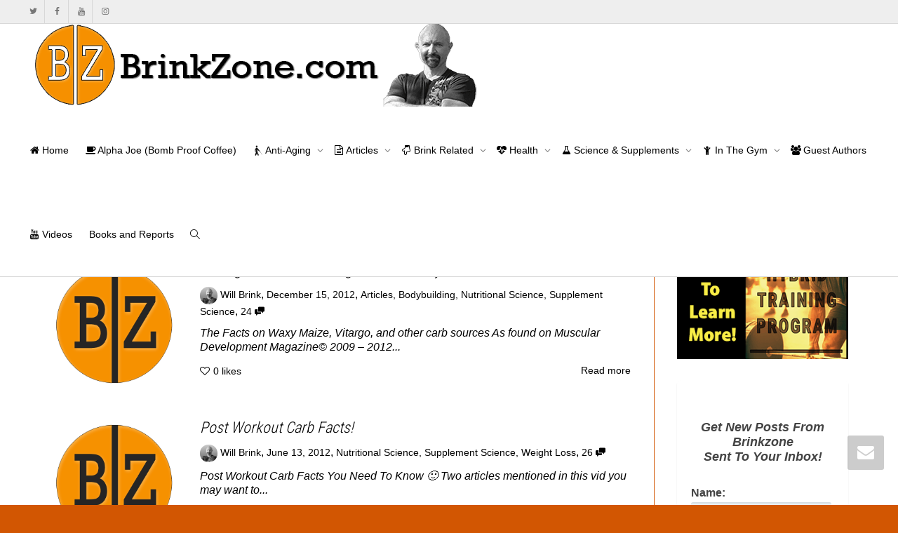

--- FILE ---
content_type: text/html; charset=UTF-8
request_url: https://brinkzone.com/tag/waxy-maize/
body_size: 26234
content:
<!DOCTYPE html>
<!--[if lt IE 7]>
<html class="no-js lt-ie9 lt-ie8 lt-ie7" lang="en-US"><![endif]-->
<!--[if IE 7]>
<html class="no-js lt-ie9 lt-ie8" lang="en-US"><![endif]-->
<!--[if IE 8]>
<html class="no-js lt-ie9" lang="en-US"><![endif]-->
<!--[if IE 9]>
<html class="no-js lt-ie10" lang="en-US"><![endif]-->
<!--[if gt IE 9]><!-->
<html class="no-js" lang="en-US">
<!--<![endif]-->
<head>
	<meta http-equiv="X-UA-Compatible" content="IE=9; IE=8; IE=7; IE=EDGE"/>
	<meta charset="UTF-8">
	<meta name="viewport" content="width=device-width, initial-scale=1.0">
	<link rel="profile" href="http://gmpg.org/xfn/11">
	<link rel="pingback" href="https://brinkzone.com/xmlrpc.php">

	<!-- Fav and touch icons -->
			<link rel="shortcut icon" href="https://brinkzone.com/wp-content/uploads/2019/01/siteicon32.png">
				<link rel="apple-touch-icon-precomposed" href="https://brinkzone.com/wp-content/uploads/2019/01/siteicon57.png">
				<link rel="apple-touch-icon-precomposed" sizes="72x72" href="https://brinkzone.com/wp-content/uploads/2019/01/siteicon72.png">
				<link rel="apple-touch-icon-precomposed" sizes="114x114" href="https://brinkzone.com/wp-content/uploads/2019/01/siteicon114.png">
				<link rel="apple-touch-icon-precomposed" sizes="144x144" href="https://brinkzone.com/wp-content/uploads/2019/01/siteicon144.png">
	
	<!-- HTML5 shim, for IE6-8 support of HTML5 elements -->
	<!--[if lt IE 9]>
	<script src="https://brinkzone.com/wp-content/themes/kleo/assets/js/html5shiv.js"></script>
	<![endif]-->

	<!--[if IE 7]>
	<link rel="stylesheet" href="https://brinkzone.com/wp-content/themes/kleo/assets/css/fontello-ie7.css">
	<![endif]-->

	
	<title>waxy maize &#8211; BrinkZone.com</title>
<meta name='robots' content='max-image-preview:large' />
<!-- Jetpack Site Verification Tags -->
<meta name="google-site-verification" content="M1jaQmsD6mRAsEoO69RNKgUjRo72cZWhMikSzxEfbB4" />
<meta name="yandex-verification" content="270893eb0f31de0e" />
<link rel='dns-prefetch' href='//stats.wp.com' />
<link rel='dns-prefetch' href='//fonts.googleapis.com' />
<link rel="alternate" type="application/rss+xml" title="BrinkZone.com &raquo; Feed" href="https://brinkzone.com/feed/" />
<link rel="alternate" type="application/rss+xml" title="BrinkZone.com &raquo; Comments Feed" href="https://brinkzone.com/comments/feed/" />
<link rel="alternate" type="application/rss+xml" title="BrinkZone.com &raquo; waxy maize Tag Feed" href="https://brinkzone.com/tag/waxy-maize/feed/" />
<style id='wp-img-auto-sizes-contain-inline-css' type='text/css'>
img:is([sizes=auto i],[sizes^="auto," i]){contain-intrinsic-size:3000px 1500px}
/*# sourceURL=wp-img-auto-sizes-contain-inline-css */
</style>

<style id='wp-emoji-styles-inline-css' type='text/css'>

	img.wp-smiley, img.emoji {
		display: inline !important;
		border: none !important;
		box-shadow: none !important;
		height: 1em !important;
		width: 1em !important;
		margin: 0 0.07em !important;
		vertical-align: -0.1em !important;
		background: none !important;
		padding: 0 !important;
	}
/*# sourceURL=wp-emoji-styles-inline-css */
</style>
<link rel='stylesheet' id='wp-block-library-css' href='https://brinkzone.com/wp-includes/css/dist/block-library/style.min.css' type='text/css' media='all' />
<style id='global-styles-inline-css' type='text/css'>
:root{--wp--preset--aspect-ratio--square: 1;--wp--preset--aspect-ratio--4-3: 4/3;--wp--preset--aspect-ratio--3-4: 3/4;--wp--preset--aspect-ratio--3-2: 3/2;--wp--preset--aspect-ratio--2-3: 2/3;--wp--preset--aspect-ratio--16-9: 16/9;--wp--preset--aspect-ratio--9-16: 9/16;--wp--preset--color--black: #000000;--wp--preset--color--cyan-bluish-gray: #abb8c3;--wp--preset--color--white: #ffffff;--wp--preset--color--pale-pink: #f78da7;--wp--preset--color--vivid-red: #cf2e2e;--wp--preset--color--luminous-vivid-orange: #ff6900;--wp--preset--color--luminous-vivid-amber: #fcb900;--wp--preset--color--light-green-cyan: #7bdcb5;--wp--preset--color--vivid-green-cyan: #00d084;--wp--preset--color--pale-cyan-blue: #8ed1fc;--wp--preset--color--vivid-cyan-blue: #0693e3;--wp--preset--color--vivid-purple: #9b51e0;--wp--preset--gradient--vivid-cyan-blue-to-vivid-purple: linear-gradient(135deg,rgb(6,147,227) 0%,rgb(155,81,224) 100%);--wp--preset--gradient--light-green-cyan-to-vivid-green-cyan: linear-gradient(135deg,rgb(122,220,180) 0%,rgb(0,208,130) 100%);--wp--preset--gradient--luminous-vivid-amber-to-luminous-vivid-orange: linear-gradient(135deg,rgb(252,185,0) 0%,rgb(255,105,0) 100%);--wp--preset--gradient--luminous-vivid-orange-to-vivid-red: linear-gradient(135deg,rgb(255,105,0) 0%,rgb(207,46,46) 100%);--wp--preset--gradient--very-light-gray-to-cyan-bluish-gray: linear-gradient(135deg,rgb(238,238,238) 0%,rgb(169,184,195) 100%);--wp--preset--gradient--cool-to-warm-spectrum: linear-gradient(135deg,rgb(74,234,220) 0%,rgb(151,120,209) 20%,rgb(207,42,186) 40%,rgb(238,44,130) 60%,rgb(251,105,98) 80%,rgb(254,248,76) 100%);--wp--preset--gradient--blush-light-purple: linear-gradient(135deg,rgb(255,206,236) 0%,rgb(152,150,240) 100%);--wp--preset--gradient--blush-bordeaux: linear-gradient(135deg,rgb(254,205,165) 0%,rgb(254,45,45) 50%,rgb(107,0,62) 100%);--wp--preset--gradient--luminous-dusk: linear-gradient(135deg,rgb(255,203,112) 0%,rgb(199,81,192) 50%,rgb(65,88,208) 100%);--wp--preset--gradient--pale-ocean: linear-gradient(135deg,rgb(255,245,203) 0%,rgb(182,227,212) 50%,rgb(51,167,181) 100%);--wp--preset--gradient--electric-grass: linear-gradient(135deg,rgb(202,248,128) 0%,rgb(113,206,126) 100%);--wp--preset--gradient--midnight: linear-gradient(135deg,rgb(2,3,129) 0%,rgb(40,116,252) 100%);--wp--preset--font-size--small: 13px;--wp--preset--font-size--medium: 20px;--wp--preset--font-size--large: 36px;--wp--preset--font-size--x-large: 42px;--wp--preset--spacing--20: 0.44rem;--wp--preset--spacing--30: 0.67rem;--wp--preset--spacing--40: 1rem;--wp--preset--spacing--50: 1.5rem;--wp--preset--spacing--60: 2.25rem;--wp--preset--spacing--70: 3.38rem;--wp--preset--spacing--80: 5.06rem;--wp--preset--shadow--natural: 6px 6px 9px rgba(0, 0, 0, 0.2);--wp--preset--shadow--deep: 12px 12px 50px rgba(0, 0, 0, 0.4);--wp--preset--shadow--sharp: 6px 6px 0px rgba(0, 0, 0, 0.2);--wp--preset--shadow--outlined: 6px 6px 0px -3px rgb(255, 255, 255), 6px 6px rgb(0, 0, 0);--wp--preset--shadow--crisp: 6px 6px 0px rgb(0, 0, 0);}:where(.is-layout-flex){gap: 0.5em;}:where(.is-layout-grid){gap: 0.5em;}body .is-layout-flex{display: flex;}.is-layout-flex{flex-wrap: wrap;align-items: center;}.is-layout-flex > :is(*, div){margin: 0;}body .is-layout-grid{display: grid;}.is-layout-grid > :is(*, div){margin: 0;}:where(.wp-block-columns.is-layout-flex){gap: 2em;}:where(.wp-block-columns.is-layout-grid){gap: 2em;}:where(.wp-block-post-template.is-layout-flex){gap: 1.25em;}:where(.wp-block-post-template.is-layout-grid){gap: 1.25em;}.has-black-color{color: var(--wp--preset--color--black) !important;}.has-cyan-bluish-gray-color{color: var(--wp--preset--color--cyan-bluish-gray) !important;}.has-white-color{color: var(--wp--preset--color--white) !important;}.has-pale-pink-color{color: var(--wp--preset--color--pale-pink) !important;}.has-vivid-red-color{color: var(--wp--preset--color--vivid-red) !important;}.has-luminous-vivid-orange-color{color: var(--wp--preset--color--luminous-vivid-orange) !important;}.has-luminous-vivid-amber-color{color: var(--wp--preset--color--luminous-vivid-amber) !important;}.has-light-green-cyan-color{color: var(--wp--preset--color--light-green-cyan) !important;}.has-vivid-green-cyan-color{color: var(--wp--preset--color--vivid-green-cyan) !important;}.has-pale-cyan-blue-color{color: var(--wp--preset--color--pale-cyan-blue) !important;}.has-vivid-cyan-blue-color{color: var(--wp--preset--color--vivid-cyan-blue) !important;}.has-vivid-purple-color{color: var(--wp--preset--color--vivid-purple) !important;}.has-black-background-color{background-color: var(--wp--preset--color--black) !important;}.has-cyan-bluish-gray-background-color{background-color: var(--wp--preset--color--cyan-bluish-gray) !important;}.has-white-background-color{background-color: var(--wp--preset--color--white) !important;}.has-pale-pink-background-color{background-color: var(--wp--preset--color--pale-pink) !important;}.has-vivid-red-background-color{background-color: var(--wp--preset--color--vivid-red) !important;}.has-luminous-vivid-orange-background-color{background-color: var(--wp--preset--color--luminous-vivid-orange) !important;}.has-luminous-vivid-amber-background-color{background-color: var(--wp--preset--color--luminous-vivid-amber) !important;}.has-light-green-cyan-background-color{background-color: var(--wp--preset--color--light-green-cyan) !important;}.has-vivid-green-cyan-background-color{background-color: var(--wp--preset--color--vivid-green-cyan) !important;}.has-pale-cyan-blue-background-color{background-color: var(--wp--preset--color--pale-cyan-blue) !important;}.has-vivid-cyan-blue-background-color{background-color: var(--wp--preset--color--vivid-cyan-blue) !important;}.has-vivid-purple-background-color{background-color: var(--wp--preset--color--vivid-purple) !important;}.has-black-border-color{border-color: var(--wp--preset--color--black) !important;}.has-cyan-bluish-gray-border-color{border-color: var(--wp--preset--color--cyan-bluish-gray) !important;}.has-white-border-color{border-color: var(--wp--preset--color--white) !important;}.has-pale-pink-border-color{border-color: var(--wp--preset--color--pale-pink) !important;}.has-vivid-red-border-color{border-color: var(--wp--preset--color--vivid-red) !important;}.has-luminous-vivid-orange-border-color{border-color: var(--wp--preset--color--luminous-vivid-orange) !important;}.has-luminous-vivid-amber-border-color{border-color: var(--wp--preset--color--luminous-vivid-amber) !important;}.has-light-green-cyan-border-color{border-color: var(--wp--preset--color--light-green-cyan) !important;}.has-vivid-green-cyan-border-color{border-color: var(--wp--preset--color--vivid-green-cyan) !important;}.has-pale-cyan-blue-border-color{border-color: var(--wp--preset--color--pale-cyan-blue) !important;}.has-vivid-cyan-blue-border-color{border-color: var(--wp--preset--color--vivid-cyan-blue) !important;}.has-vivid-purple-border-color{border-color: var(--wp--preset--color--vivid-purple) !important;}.has-vivid-cyan-blue-to-vivid-purple-gradient-background{background: var(--wp--preset--gradient--vivid-cyan-blue-to-vivid-purple) !important;}.has-light-green-cyan-to-vivid-green-cyan-gradient-background{background: var(--wp--preset--gradient--light-green-cyan-to-vivid-green-cyan) !important;}.has-luminous-vivid-amber-to-luminous-vivid-orange-gradient-background{background: var(--wp--preset--gradient--luminous-vivid-amber-to-luminous-vivid-orange) !important;}.has-luminous-vivid-orange-to-vivid-red-gradient-background{background: var(--wp--preset--gradient--luminous-vivid-orange-to-vivid-red) !important;}.has-very-light-gray-to-cyan-bluish-gray-gradient-background{background: var(--wp--preset--gradient--very-light-gray-to-cyan-bluish-gray) !important;}.has-cool-to-warm-spectrum-gradient-background{background: var(--wp--preset--gradient--cool-to-warm-spectrum) !important;}.has-blush-light-purple-gradient-background{background: var(--wp--preset--gradient--blush-light-purple) !important;}.has-blush-bordeaux-gradient-background{background: var(--wp--preset--gradient--blush-bordeaux) !important;}.has-luminous-dusk-gradient-background{background: var(--wp--preset--gradient--luminous-dusk) !important;}.has-pale-ocean-gradient-background{background: var(--wp--preset--gradient--pale-ocean) !important;}.has-electric-grass-gradient-background{background: var(--wp--preset--gradient--electric-grass) !important;}.has-midnight-gradient-background{background: var(--wp--preset--gradient--midnight) !important;}.has-small-font-size{font-size: var(--wp--preset--font-size--small) !important;}.has-medium-font-size{font-size: var(--wp--preset--font-size--medium) !important;}.has-large-font-size{font-size: var(--wp--preset--font-size--large) !important;}.has-x-large-font-size{font-size: var(--wp--preset--font-size--x-large) !important;}
/*# sourceURL=global-styles-inline-css */
</style>

<style id='classic-theme-styles-inline-css' type='text/css'>
/*! This file is auto-generated */
.wp-block-button__link{color:#fff;background-color:#32373c;border-radius:9999px;box-shadow:none;text-decoration:none;padding:calc(.667em + 2px) calc(1.333em + 2px);font-size:1.125em}.wp-block-file__button{background:#32373c;color:#fff;text-decoration:none}
/*# sourceURL=/wp-includes/css/classic-themes.min.css */
</style>
<link rel='stylesheet' id='dashicons-css' href='https://brinkzone.com/wp-includes/css/dashicons.min.css' type='text/css' media='all' />
<link rel='stylesheet' id='essgrid-blocks-editor-css-css' href='https://brinkzone.com/wp-content/plugins/essential-grid/admin/includes/builders/gutenberg/build/index.css' type='text/css' media='all' />
<link rel='stylesheet' id='contact-form-7-css' href='https://brinkzone.com/wp-content/plugins/contact-form-7/includes/css/styles.css' type='text/css' media='all' />
<link rel='stylesheet' id='bootstrap-css' href='https://brinkzone.com/wp-content/themes/kleo/assets/css/bootstrap.min.css' type='text/css' media='all' />
<link rel='stylesheet' id='kleo-app-css' href='https://brinkzone.com/wp-content/themes/kleo/assets/css/app.min.css' type='text/css' media='all' />
<link rel='stylesheet' id='magnific-popup-css' href='https://brinkzone.com/wp-content/themes/kleo/assets/js/plugins/magnific-popup/magnific.css' type='text/css' media='all' />
<link rel='stylesheet' id='kleo-fonts-css' href='https://brinkzone.com/wp-content/themes/kleo/assets/font-all/css/fontello.css' type='text/css' media='all' />
<link rel='stylesheet' id='mediaelement-css' href='https://brinkzone.com/wp-includes/js/mediaelement/mediaelementplayer-legacy.min.css' type='text/css' media='all' />
<link rel='stylesheet' id='kleo-google-fonts-css' href='//fonts.googleapis.com/css?family=Roboto%3A300%7CRoboto+Condensed%3A300&#038;ver=6.9' type='text/css' media='all' />
<link rel='stylesheet' id='tp-fontello-css' href='https://brinkzone.com/wp-content/plugins/essential-grid/public/assets/font/fontello/css/fontello.css' type='text/css' media='all' />
<link rel='stylesheet' id='esg-plugin-settings-css' href='https://brinkzone.com/wp-content/plugins/essential-grid/public/assets/css/settings.css' type='text/css' media='all' />
<link rel='stylesheet' id='kleo-colors-css' href='https://brinkzone.com/wp-content/uploads/custom_styles/dynamic.css' type='text/css' media='all' />
<link rel='stylesheet' id='lepopup-style-css' href='https://brinkzone.com/wp-content/plugins/halfdata-green-popups/css/style.min.css' type='text/css' media='all' />
<link rel='stylesheet' id='airdatepicker-css' href='https://brinkzone.com/wp-content/plugins/halfdata-green-popups/css/airdatepicker.min.css' type='text/css' media='all' />
<link rel='stylesheet' id='kleo-plugins-css' href='https://brinkzone.com/wp-content/themes/kleo/assets/css/plugins.min.css' type='text/css' media='all' />
<link rel='stylesheet' id='kleo-style-css' href='https://brinkzone.com/wp-content/themes/kleo-child/style.css' type='text/css' media='all' />
<script type="text/javascript" src="https://brinkzone.com/wp-includes/js/jquery/jquery.min.js" id="jquery-core-js"></script>
<script type="text/javascript" src="https://brinkzone.com/wp-includes/js/jquery/jquery-migrate.min.js" id="jquery-migrate-js"></script>
<script type="text/javascript" src="https://brinkzone.com/wp-content/themes/kleo/assets/js/modernizr.custom.46504.js" id="modernizr-js"></script>
<script></script><link rel="https://api.w.org/" href="https://brinkzone.com/wp-json/" /><link rel="alternate" title="JSON" type="application/json" href="https://brinkzone.com/wp-json/wp/v2/tags/620" /><link rel="EditURI" type="application/rsd+xml" title="RSD" href="https://brinkzone.com/xmlrpc.php?rsd" />
<meta name="generator" content="WordPress 6.9" />
	<style>img#wpstats{display:none}</style>
		    <meta name="mobile-web-app-capable" content="yes">
	    <meta name="apple-mobile-web-app-capable" content="yes">
	    <!-- Chrome, Firefox OS and Opera -->
    <meta name="theme-color" content="#d25602">
    <!-- Windows Phone -->
    <meta name="msapplication-navbutton-color" content="#d25602">
    <!-- Safari -->
    <meta name="apple-mobile-web-app-status-bar-style" content="#d25602">
	    <script type="text/javascript">
        /*
		 prevent dom flickering for elements hidden with js
		 */
        "use strict";

        document.documentElement.className += ' js-active ';
        document.documentElement.className += 'ontouchstart' in document.documentElement ? ' kleo-mobile ' : ' kleo-desktop ';

        var prefix = ['-webkit-', '-o-', '-moz-', '-ms-', ""];
        for (var i in prefix) {
            if (prefix[i] + 'transform' in document.documentElement.style) document.documentElement.className += " kleo-transform ";
            break;
        }
    </script>
	<style type="text/css">.recentcomments a{display:inline !important;padding:0 !important;margin:0 !important;}</style><meta name="generator" content="Powered by WPBakery Page Builder - drag and drop page builder for WordPress."/>
<meta name="generator" content="Powered by Slider Revolution 6.7.40 - responsive, Mobile-Friendly Slider Plugin for WordPress with comfortable drag and drop interface." />

<style>
.header-color.social-header {   color: #999; }


</style>
<style type="text/css">.saboxplugin-wrap{-webkit-box-sizing:border-box;-moz-box-sizing:border-box;-ms-box-sizing:border-box;box-sizing:border-box;border:1px solid #eee;width:100%;clear:both;display:block;overflow:hidden;word-wrap:break-word;position:relative}.saboxplugin-wrap .saboxplugin-gravatar{float:left;padding:0 20px 20px 20px}.saboxplugin-wrap .saboxplugin-gravatar img{max-width:100px;height:auto;border-radius:0;}.saboxplugin-wrap .saboxplugin-authorname{font-size:18px;line-height:1;margin:20px 0 0 20px;display:block}.saboxplugin-wrap .saboxplugin-authorname a{text-decoration:none}.saboxplugin-wrap .saboxplugin-authorname a:focus{outline:0}.saboxplugin-wrap .saboxplugin-desc{display:block;margin:5px 20px}.saboxplugin-wrap .saboxplugin-desc a{text-decoration:underline}.saboxplugin-wrap .saboxplugin-desc p{margin:5px 0 12px}.saboxplugin-wrap .saboxplugin-web{margin:0 20px 15px;text-align:left}.saboxplugin-wrap .sab-web-position{text-align:right}.saboxplugin-wrap .saboxplugin-web a{color:#ccc;text-decoration:none}.saboxplugin-wrap .saboxplugin-socials{position:relative;display:block;background:#fcfcfc;padding:5px;border-top:1px solid #eee}.saboxplugin-wrap .saboxplugin-socials a svg{width:20px;height:20px}.saboxplugin-wrap .saboxplugin-socials a svg .st2{fill:#fff; transform-origin:center center;}.saboxplugin-wrap .saboxplugin-socials a svg .st1{fill:rgba(0,0,0,.3)}.saboxplugin-wrap .saboxplugin-socials a:hover{opacity:.8;-webkit-transition:opacity .4s;-moz-transition:opacity .4s;-o-transition:opacity .4s;transition:opacity .4s;box-shadow:none!important;-webkit-box-shadow:none!important}.saboxplugin-wrap .saboxplugin-socials .saboxplugin-icon-color{box-shadow:none;padding:0;border:0;-webkit-transition:opacity .4s;-moz-transition:opacity .4s;-o-transition:opacity .4s;transition:opacity .4s;display:inline-block;color:#fff;font-size:0;text-decoration:inherit;margin:5px;-webkit-border-radius:0;-moz-border-radius:0;-ms-border-radius:0;-o-border-radius:0;border-radius:0;overflow:hidden}.saboxplugin-wrap .saboxplugin-socials .saboxplugin-icon-grey{text-decoration:inherit;box-shadow:none;position:relative;display:-moz-inline-stack;display:inline-block;vertical-align:middle;zoom:1;margin:10px 5px;color:#444;fill:#444}.clearfix:after,.clearfix:before{content:' ';display:table;line-height:0;clear:both}.ie7 .clearfix{zoom:1}.saboxplugin-socials.sabox-colored .saboxplugin-icon-color .sab-twitch{border-color:#38245c}.saboxplugin-socials.sabox-colored .saboxplugin-icon-color .sab-behance{border-color:#003eb0}.saboxplugin-socials.sabox-colored .saboxplugin-icon-color .sab-deviantart{border-color:#036824}.saboxplugin-socials.sabox-colored .saboxplugin-icon-color .sab-digg{border-color:#00327c}.saboxplugin-socials.sabox-colored .saboxplugin-icon-color .sab-dribbble{border-color:#ba1655}.saboxplugin-socials.sabox-colored .saboxplugin-icon-color .sab-facebook{border-color:#1e2e4f}.saboxplugin-socials.sabox-colored .saboxplugin-icon-color .sab-flickr{border-color:#003576}.saboxplugin-socials.sabox-colored .saboxplugin-icon-color .sab-github{border-color:#264874}.saboxplugin-socials.sabox-colored .saboxplugin-icon-color .sab-google{border-color:#0b51c5}.saboxplugin-socials.sabox-colored .saboxplugin-icon-color .sab-html5{border-color:#902e13}.saboxplugin-socials.sabox-colored .saboxplugin-icon-color .sab-instagram{border-color:#1630aa}.saboxplugin-socials.sabox-colored .saboxplugin-icon-color .sab-linkedin{border-color:#00344f}.saboxplugin-socials.sabox-colored .saboxplugin-icon-color .sab-pinterest{border-color:#5b040e}.saboxplugin-socials.sabox-colored .saboxplugin-icon-color .sab-reddit{border-color:#992900}.saboxplugin-socials.sabox-colored .saboxplugin-icon-color .sab-rss{border-color:#a43b0a}.saboxplugin-socials.sabox-colored .saboxplugin-icon-color .sab-sharethis{border-color:#5d8420}.saboxplugin-socials.sabox-colored .saboxplugin-icon-color .sab-soundcloud{border-color:#995200}.saboxplugin-socials.sabox-colored .saboxplugin-icon-color .sab-spotify{border-color:#0f612c}.saboxplugin-socials.sabox-colored .saboxplugin-icon-color .sab-stackoverflow{border-color:#a95009}.saboxplugin-socials.sabox-colored .saboxplugin-icon-color .sab-steam{border-color:#006388}.saboxplugin-socials.sabox-colored .saboxplugin-icon-color .sab-user_email{border-color:#b84e05}.saboxplugin-socials.sabox-colored .saboxplugin-icon-color .sab-tumblr{border-color:#10151b}.saboxplugin-socials.sabox-colored .saboxplugin-icon-color .sab-twitter{border-color:#0967a0}.saboxplugin-socials.sabox-colored .saboxplugin-icon-color .sab-vimeo{border-color:#0d7091}.saboxplugin-socials.sabox-colored .saboxplugin-icon-color .sab-windows{border-color:#003f71}.saboxplugin-socials.sabox-colored .saboxplugin-icon-color .sab-whatsapp{border-color:#003f71}.saboxplugin-socials.sabox-colored .saboxplugin-icon-color .sab-wordpress{border-color:#0f3647}.saboxplugin-socials.sabox-colored .saboxplugin-icon-color .sab-yahoo{border-color:#14002d}.saboxplugin-socials.sabox-colored .saboxplugin-icon-color .sab-youtube{border-color:#900}.saboxplugin-socials.sabox-colored .saboxplugin-icon-color .sab-xing{border-color:#000202}.saboxplugin-socials.sabox-colored .saboxplugin-icon-color .sab-mixcloud{border-color:#2475a0}.saboxplugin-socials.sabox-colored .saboxplugin-icon-color .sab-vk{border-color:#243549}.saboxplugin-socials.sabox-colored .saboxplugin-icon-color .sab-medium{border-color:#00452c}.saboxplugin-socials.sabox-colored .saboxplugin-icon-color .sab-quora{border-color:#420e00}.saboxplugin-socials.sabox-colored .saboxplugin-icon-color .sab-meetup{border-color:#9b181c}.saboxplugin-socials.sabox-colored .saboxplugin-icon-color .sab-goodreads{border-color:#000}.saboxplugin-socials.sabox-colored .saboxplugin-icon-color .sab-snapchat{border-color:#999700}.saboxplugin-socials.sabox-colored .saboxplugin-icon-color .sab-500px{border-color:#00557f}.saboxplugin-socials.sabox-colored .saboxplugin-icon-color .sab-mastodont{border-color:#185886}.sabox-plus-item{margin-bottom:20px}@media screen and (max-width:480px){.saboxplugin-wrap{text-align:center}.saboxplugin-wrap .saboxplugin-gravatar{float:none;padding:20px 0;text-align:center;margin:0 auto;display:block}.saboxplugin-wrap .saboxplugin-gravatar img{float:none;display:inline-block;display:-moz-inline-stack;vertical-align:middle;zoom:1}.saboxplugin-wrap .saboxplugin-desc{margin:0 10px 20px;text-align:center}.saboxplugin-wrap .saboxplugin-authorname{text-align:center;margin:10px 0 20px}}body .saboxplugin-authorname a,body .saboxplugin-authorname a:hover{box-shadow:none;-webkit-box-shadow:none}a.sab-profile-edit{font-size:16px!important;line-height:1!important}.sab-edit-settings a,a.sab-profile-edit{color:#0073aa!important;box-shadow:none!important;-webkit-box-shadow:none!important}.sab-edit-settings{margin-right:15px;position:absolute;right:0;z-index:2;bottom:10px;line-height:20px}.sab-edit-settings i{margin-left:5px}.saboxplugin-socials{line-height:1!important}.rtl .saboxplugin-wrap .saboxplugin-gravatar{float:right}.rtl .saboxplugin-wrap .saboxplugin-authorname{display:flex;align-items:center}.rtl .saboxplugin-wrap .saboxplugin-authorname .sab-profile-edit{margin-right:10px}.rtl .sab-edit-settings{right:auto;left:0}img.sab-custom-avatar{max-width:75px;}.saboxplugin-wrap {border-color:#dd9933;}.saboxplugin-wrap .saboxplugin-socials {border-color:#dd9933;}.saboxplugin-wrap .saboxplugin-socials{background-color:#ffffff;}.saboxplugin-wrap {background-color:#f7f7f7;}.saboxplugin-wrap .saboxplugin-desc a {color:#000000 !important;}.saboxplugin-wrap .saboxplugin-authorname a,.saboxplugin-wrap .saboxplugin-authorname span {color:#e08a33;}.saboxplugin-wrap .saboxplugin-web a {color:#757575;}.saboxplugin-wrap {margin-top:0px; margin-bottom:0px; padding: 0px 0px }.saboxplugin-wrap .saboxplugin-authorname {font-size:35px; line-height:42px;}.saboxplugin-wrap .saboxplugin-desc p, .saboxplugin-wrap .saboxplugin-desc {font-size:14px !important; line-height:21px !important;}.saboxplugin-wrap .saboxplugin-web {font-size:14px;}.saboxplugin-wrap .saboxplugin-socials a svg {width:18px;height:18px;}</style>
		<script>var lepopup_customjs_handlers={};var lepopup_cookie_value="1761144796";var lepopup_events_data={};var lepopup_content_id="{620}{post_tag}";</script><script>function lepopup_add_event(_event,_data){if(typeof _lepopup_add_event == typeof undefined){jQuery(document).ready(function(){_lepopup_add_event(_event,_data);});}else{_lepopup_add_event(_event,_data);}}</script><link rel="icon" href="https://brinkzone.com/wp-content/uploads/2019/01/cropped-siteicon512-32x32.png" sizes="32x32" />
<link rel="icon" href="https://brinkzone.com/wp-content/uploads/2019/01/cropped-siteicon512-192x192.png" sizes="192x192" />
<link rel="apple-touch-icon" href="https://brinkzone.com/wp-content/uploads/2019/01/cropped-siteicon512-180x180.png" />
<meta name="msapplication-TileImage" content="https://brinkzone.com/wp-content/uploads/2019/01/cropped-siteicon512-270x270.png" />
<script data-jetpack-boost="ignore">function setREVStartSize(e){
			//window.requestAnimationFrame(function() {
				window.RSIW = window.RSIW===undefined ? window.innerWidth : window.RSIW;
				window.RSIH = window.RSIH===undefined ? window.innerHeight : window.RSIH;
				try {
					var pw = document.getElementById(e.c).parentNode.offsetWidth,
						newh;
					pw = pw===0 || isNaN(pw) || (e.l=="fullwidth" || e.layout=="fullwidth") ? window.RSIW : pw;
					e.tabw = e.tabw===undefined ? 0 : parseInt(e.tabw);
					e.thumbw = e.thumbw===undefined ? 0 : parseInt(e.thumbw);
					e.tabh = e.tabh===undefined ? 0 : parseInt(e.tabh);
					e.thumbh = e.thumbh===undefined ? 0 : parseInt(e.thumbh);
					e.tabhide = e.tabhide===undefined ? 0 : parseInt(e.tabhide);
					e.thumbhide = e.thumbhide===undefined ? 0 : parseInt(e.thumbhide);
					e.mh = e.mh===undefined || e.mh=="" || e.mh==="auto" ? 0 : parseInt(e.mh,0);
					if(e.layout==="fullscreen" || e.l==="fullscreen")
						newh = Math.max(e.mh,window.RSIH);
					else{
						e.gw = Array.isArray(e.gw) ? e.gw : [e.gw];
						for (var i in e.rl) if (e.gw[i]===undefined || e.gw[i]===0) e.gw[i] = e.gw[i-1];
						e.gh = e.el===undefined || e.el==="" || (Array.isArray(e.el) && e.el.length==0)? e.gh : e.el;
						e.gh = Array.isArray(e.gh) ? e.gh : [e.gh];
						for (var i in e.rl) if (e.gh[i]===undefined || e.gh[i]===0) e.gh[i] = e.gh[i-1];
											
						var nl = new Array(e.rl.length),
							ix = 0,
							sl;
						e.tabw = e.tabhide>=pw ? 0 : e.tabw;
						e.thumbw = e.thumbhide>=pw ? 0 : e.thumbw;
						e.tabh = e.tabhide>=pw ? 0 : e.tabh;
						e.thumbh = e.thumbhide>=pw ? 0 : e.thumbh;
						for (var i in e.rl) nl[i] = e.rl[i]<window.RSIW ? 0 : e.rl[i];
						sl = nl[0];
						for (var i in nl) if (sl>nl[i] && nl[i]>0) { sl = nl[i]; ix=i;}
						var m = pw>(e.gw[ix]+e.tabw+e.thumbw) ? 1 : (pw-(e.tabw+e.thumbw)) / (e.gw[ix]);
						newh =  (e.gh[ix] * m) + (e.tabh + e.thumbh);
					}
					var el = document.getElementById(e.c);
					if (el!==null && el) el.style.height = newh+"px";
					el = document.getElementById(e.c+"_wrapper");
					if (el!==null && el) {
						el.style.height = newh+"px";
						el.style.display = "block";
					}
				} catch(e){
					console.log("Failure at Presize of Slider:" + e)
				}
			//});
		  };</script>
		<style type="text/css" id="wp-custom-css">
			.article-content {
font-family: inherit !important;
font-style: initial !important;

}


.main-color .muted, .main-color .hr-title, .main-color .breadcrumb, .main-color .breadcrumb .active, .main-color .panel-kleo .icon-closed, .main-color .panel-kleo .icon-opened, .main-color .pagination > li > a, .main-color .pagination > li > span, .main-color .post-meta, .main-color .post-meta a, .main-color .post-footer a, .main-color .dropdown-submenu > a::after, .main-color .pricing-table .list-group-item.unavailable, .single-attachment .main-color .link-list, .single-attachment .main-color .link-list a, .main-color .form-control, .main-color #kleo-ajax-search-loading, .main-color .kleo_ajax_entry .search_excerpt, .main-color .ajax_search_image, .main-color .news-focus .left-thumb-listing .post-date, .main-color .news-highlight .left-thumb-listing .post-date, .main-color .activity-timeline, .main-color #rtMedia-queue-list tr td:first-child::before, .main-color .sidebar .widget.buddypress div.item-meta, .main-color .sidebar .widget.buddypress div.item-content, .main-color table.notifications td.notify-actions, .main-color .read-notifications table.notifications tr td, .main-color .unread-notifications table.notifications tr td, .main-color .bbp-pagination-links a, .main-color .bbp-pagination-links span, .woocommerce .main-color ul.products li.product .price del, .woocommerce-page .main-color ul.products li.product .price del, .main-color .kleo_ajax_results h4, .main-color .kleo-toggle-menu .quick-view, .main-color .ajax_not_found, .main-color .article-content .author-options .edit:hover::before, .main-color .article-content .author-options .delete:hover::before {
color: black !important;
	font-style:normal;
}		</style>
		<noscript><style> .wpb_animate_when_almost_visible { opacity: 1; }</style></noscript><link rel='stylesheet' id='author-avatars-widget-css' href='https://brinkzone.com/wp-content/plugins/author-avatars/css/widget.css' type='text/css' media='all' />
<link rel='stylesheet' id='rs-plugin-settings-css' href='//brinkzone.com/wp-content/plugins/revslider/sr6/assets/css/rs6.css' type='text/css' media='all' />
<style id='rs-plugin-settings-inline-css' type='text/css'>
#rs-demo-id {}
/*# sourceURL=rs-plugin-settings-inline-css */
</style>
</head>


<body class="archive tag tag-waxy-maize tag-620 wp-embed-responsive wp-theme-kleo wp-child-theme-kleo-child kleo-navbar-fixed navbar-resize disable-all-animations-on-mobile navbar-full-width footer-bottom wpb-js-composer js-comp-ver-7.4 vc_responsive page-boxed-bg">



<!-- PAGE LAYOUT
================================================ -->
<!--Attributes-->
<div class="kleo-page page-boxed">

	<!-- HEADER SECTION
	================================================ -->
	
<div id="header" class="header-color">

	<div class="navbar" role="navigation">

		
			<div class="social-header header-color">
				<div class="container">
					<div class="top-bar top-bar-flex">

						
                            <div id="top-social" class="no-padd">
                                <ul class="kleo-social-icons"><li><a target="_blank" href="https://twitter.com/willbrink"><i class="icon-twitter"></i><div class="ts-text">Twitter</div></a></li><li><a target="_blank" href="https://www.facebook.com/brinkzone"><i class="icon-facebook"></i><div class="ts-text">Facebook</div></a></li><li><a target="_blank" href="https://www.youtube.com/user/willbrink"><i class="icon-youtube"></i><div class="ts-text">Youtube</div></a></li><li><a target="_blank" href="https://www.instagram.com/will_brink/"><i class="icon-instagramm"></i><div class="ts-text">Instagram</div></a></li></ul>                            </div>

                        
						
					</div><!--end top-bar-->
				</div>
			</div>

		
				<div class="kleo-main-header header-normal">
			<div class="container">
				<!-- Brand and toggle get grouped for better mobile display -->
				<div class="navbar-header">
					<div class="kleo-mobile-switch">

												<button type="button"  class="navbar-toggle" data-toggle="collapse" data-target=".nav-a344fce1">
							<span class="sr-only">Toggle navigation</span>
							<span class="icon-bar"></span>
							<span class="icon-bar"></span>
							<span class="icon-bar"></span>
						</button>
					</div>

					<div class="kleo-mobile-icons">

						
					</div>

					<strong class="logo">
						<a href="https://brinkzone.com">

							
								<img id="logo_img" title="BrinkZone.com" src="https://brinkzone.com/wp-content/uploads/2019/08/brinkzone_logo_black_sm3.png"
								     alt="BrinkZone.com">

							
						</a>
					</strong>
				</div>

				
				<div class="primary-menu collapse navbar-collapse nav-collapse nav-a344fce1"><ul id="menu-main-navigation" class="nav navbar-nav"><li id="menu-item-13597" class="menu-item menu-item-type-post_type menu-item-object-page menu-item-home menu-item-13597"><a title="Home" href="https://brinkzone.com/"><i class="icon-home"></i> Home</a></li>
<li id="menu-item-13607" class="menu-item menu-item-type-post_type menu-item-object-page menu-item-13607"><a title="Alpha Joe (Bomb Proof Coffee)" href="https://brinkzone.com/bomb-proof-coffee/"><i class="icon-coffee"></i> Alpha Joe (Bomb Proof Coffee)</a></li>
<li id="menu-item-13587" class="menu-item menu-item-type-custom menu-item-object-custom menu-item-has-children menu-item-13587 dropdown mega-2-cols"><a title="Anti-Aging" href="#" class="js-activated"><i class="icon-blind"></i> Anti-Aging <span class="caret"></span></a>
<ul role="menu" class="dropdown-menu sub-menu pull-left">
	<li id="menu-item-13220" class="menu-item menu-item-type-taxonomy menu-item-object-category menu-item-13220"><a title="Anti-Aging and HRT" href="https://brinkzone.com/category/anti-aging-and-hrt/">Anti-Aging and HRT</a></li>
	<li id="menu-item-13240" class="menu-item menu-item-type-taxonomy menu-item-object-category menu-item-13240"><a title="Longevity" href="https://brinkzone.com/category/tricks-for-living-longer/">Longevity</a></li>
</ul>
</li>
<li id="menu-item-13575" class="menu-item menu-item-type-custom menu-item-object-custom menu-item-has-children menu-item-13575 dropdown mega-2-cols"><a title="Articles" href="#" class="js-activated"><i class="icon-doc-text"></i> Articles <span class="caret"></span></a>
<ul role="menu" class="dropdown-menu sub-menu pull-left">
	<li id="menu-item-13141" class="menu-item menu-item-type-taxonomy menu-item-object-category menu-item-13141"><a title="All Articles" href="https://brinkzone.com/category/articles/">All Articles</a></li>
	<li id="menu-item-13145" class="menu-item menu-item-type-taxonomy menu-item-object-category menu-item-13145"><a title="Bodybuilding" href="https://brinkzone.com/category/bodybuilding/">Bodybuilding</a></li>
</ul>
</li>
<li id="menu-item-13577" class="menu-item menu-item-type-custom menu-item-object-custom menu-item-has-children menu-item-13577 dropdown mega-8-cols"><a title="Brink Related" href="#" class="js-activated"><i class="icon-down-hand"></i> Brink Related <span class="caret"></span></a>
<ul role="menu" class="dropdown-menu sub-menu pull-left">
	<li id="menu-item-13312" class="menu-item menu-item-type-post_type menu-item-object-page menu-item-13312"><a title="Bio" href="https://brinkzone.com/about-will-brink/"><i class="icon-user"></i> Bio</a></li>
	<li id="menu-item-13146" class="menu-item menu-item-type-taxonomy menu-item-object-category menu-item-13146"><a title="Brinkisms And Other Stuff" href="https://brinkzone.com/category/brinkisms-and-other-stuff/">Brinkisms And Other Stuff</a></li>
	<li id="menu-item-13225" class="menu-item menu-item-type-taxonomy menu-item-object-category menu-item-13225"><a title="BrinkZone Radio" href="https://brinkzone.com/category/brinkzone-radio/">BrinkZone Radio</a></li>
	<li id="menu-item-13139" class="menu-item menu-item-type-taxonomy menu-item-object-category menu-item-13139"><a title="General Brinkzone Stuff" href="https://brinkzone.com/category/general-brinkzone-stuff/">General Brinkzone Stuff</a></li>
	<li id="menu-item-13242" class="menu-item menu-item-type-taxonomy menu-item-object-category menu-item-13242"><a title="My Products" href="https://brinkzone.com/category/my-products/">My Products</a></li>
	<li id="menu-item-13239" class="menu-item menu-item-type-taxonomy menu-item-object-category menu-item-13239"><a title="Interviews" href="https://brinkzone.com/category/interviews/">Interviews</a></li>
	<li id="menu-item-13244" class="menu-item menu-item-type-taxonomy menu-item-object-category menu-item-13244"><a title="Podcasts" href="https://brinkzone.com/category/podcasts/">Podcasts</a></li>
	<li id="menu-item-13137" class="menu-item menu-item-type-taxonomy menu-item-object-category menu-item-13137"><a title="Videos" href="https://brinkzone.com/category/videos/">Videos</a></li>
</ul>
</li>
<li id="menu-item-13582" class="menu-item menu-item-type-custom menu-item-object-custom menu-item-has-children menu-item-13582 dropdown mega-6-cols"><a title="Health" href="#" class="js-activated"><i class="icon-heartbeat"></i> Health <span class="caret"></span></a>
<ul role="menu" class="dropdown-menu sub-menu pull-left">
	<li id="menu-item-13247" class="menu-item menu-item-type-taxonomy menu-item-object-category menu-item-13247"><a title="Science/Medical Conferences" href="https://brinkzone.com/category/sciencemedical-conferences/">Science/Medical Conferences</a></li>
	<li id="menu-item-13138" class="menu-item menu-item-type-taxonomy menu-item-object-category menu-item-13138"><a title="General Health" href="https://brinkzone.com/category/general-health/">General Health</a></li>
	<li id="menu-item-13236" class="menu-item menu-item-type-taxonomy menu-item-object-category menu-item-13236"><a title="Get Lean" href="https://brinkzone.com/category/get-lean/">Get Lean</a></li>
	<li id="menu-item-13241" class="menu-item menu-item-type-taxonomy menu-item-object-category menu-item-13241"><a title="Mens Health" href="https://brinkzone.com/category/mens-health/">Mens Health</a></li>
	<li id="menu-item-13257" class="menu-item menu-item-type-taxonomy menu-item-object-category menu-item-13257"><a title="Women&#039;s Health" href="https://brinkzone.com/category/womens-health/">Women&#8217;s Health</a></li>
	<li id="menu-item-13255" class="menu-item menu-item-type-taxonomy menu-item-object-category menu-item-13255"><a title="Weight Loss" href="https://brinkzone.com/category/weight-loss/">Weight Loss</a></li>
</ul>
</li>
<li id="menu-item-13578" class="menu-item menu-item-type-custom menu-item-object-custom menu-item-has-children menu-item-13578 dropdown mega-7-cols"><a title="Science &amp; Supplements" href="#" class="js-activated"><i class="icon-beaker"></i> Science &#038; Supplements <span class="caret"></span></a>
<ul role="menu" class="dropdown-menu sub-menu pull-left">
	<li id="menu-item-13228" class="menu-item menu-item-type-taxonomy menu-item-object-category menu-item-13228"><a title="Creatine Videos" href="https://brinkzone.com/category/creatine-videos/">Creatine Videos</a></li>
	<li id="menu-item-13229" class="menu-item menu-item-type-taxonomy menu-item-object-category menu-item-13229"><a title="Drugs in Sports" href="https://brinkzone.com/category/drugs-in-sports/">Drugs in Sports</a></li>
	<li id="menu-item-13243" class="menu-item menu-item-type-taxonomy menu-item-object-category menu-item-13243"><a title="Nutritional Science" href="https://brinkzone.com/category/nutritional-science/">Nutritional Science</a></li>
	<li id="menu-item-13245" class="menu-item menu-item-type-taxonomy menu-item-object-category menu-item-13245"><a title="Product Reviews" href="https://brinkzone.com/category/product-reveiws/">Product Reviews</a></li>
	<li id="menu-item-13246" class="menu-item menu-item-type-taxonomy menu-item-object-category menu-item-13246"><a title="Scams &amp; BS" href="https://brinkzone.com/category/scams-bs/">Scams &amp; BS</a></li>
	<li id="menu-item-13140" class="menu-item menu-item-type-taxonomy menu-item-object-category menu-item-13140"><a title="Supplement Science" href="https://brinkzone.com/category/supplement-science/">Supplement Science</a></li>
	<li id="menu-item-13256" class="menu-item menu-item-type-taxonomy menu-item-object-category menu-item-13256"><a title="Whey Protein Videos" href="https://brinkzone.com/category/whey-protein-videos/">Whey Protein Videos</a></li>
</ul>
</li>
<li id="menu-item-13579" class="menu-item menu-item-type-custom menu-item-object-custom menu-item-has-children menu-item-13579 dropdown mega-9-cols"><a title="In The Gym" href="#" class="js-activated"><i class="icon-child"></i> In The Gym <span class="caret"></span></a>
<ul role="menu" class="dropdown-menu sub-menu pull-left">
	<li id="menu-item-18090" class="menu-item menu-item-type-custom menu-item-object-custom menu-item-18090"><a title="Bodybuilding Revealed Inner Circle Member Forum" href="https://www.bodybuildingrevealed.com/members/"><i class="icon-chat-2"></i> Bodybuilding Revealed Inner Circle Member Forum</a></li>
	<li id="menu-item-13230" class="menu-item menu-item-type-taxonomy menu-item-object-category menu-item-13230"><a title="Exercise Performance" href="https://brinkzone.com/category/exercise-performance/">Exercise Performance</a></li>
	<li id="menu-item-13238" class="menu-item menu-item-type-taxonomy menu-item-object-category menu-item-13238"><a title="Injuries" href="https://brinkzone.com/category/injuries/">Injuries</a></li>
	<li id="menu-item-13143" class="menu-item menu-item-type-taxonomy menu-item-object-category menu-item-13143"><a title="Strength Training" href="https://brinkzone.com/category/strength-training/">Strength Training</a></li>
	<li id="menu-item-13251" class="menu-item menu-item-type-taxonomy menu-item-object-category menu-item-13251"><a title="SWAT/LEO/Military" href="https://brinkzone.com/category/swatleomilitary/">SWAT/LEO/Military</a></li>
	<li id="menu-item-13226" class="menu-item menu-item-type-taxonomy menu-item-object-category menu-item-13226"><a title="Combat Sports/UFC" href="https://brinkzone.com/category/combat-sportsufc/">Combat Sports/UFC</a></li>
	<li id="menu-item-13227" class="menu-item menu-item-type-taxonomy menu-item-object-category menu-item-13227"><a title="Contest Coverage" href="https://brinkzone.com/category/contest-coverage/">Contest Coverage</a></li>
	<li id="menu-item-13231" class="menu-item menu-item-type-taxonomy menu-item-object-category menu-item-13231"><a title="Figure and Fitness" href="https://brinkzone.com/category/figure-and-fitness/">Figure and Fitness</a></li>
	<li id="menu-item-13144" class="menu-item menu-item-type-taxonomy menu-item-object-category menu-item-13144"><a title="Training Programs" href="https://brinkzone.com/category/training-programs/">Training Programs</a></li>
</ul>
</li>
<li id="menu-item-13217" class="menu-item menu-item-type-post_type menu-item-object-page menu-item-13217"><a title="Guest Authors" href="https://brinkzone.com/guest-authors/"><i class="icon-users"></i> Guest Authors</a></li>
<li id="menu-item-13343" class="menu-item menu-item-type-post_type menu-item-object-page menu-item-13343"><a title="Videos" href="https://brinkzone.com/videos/"><i class="icon-youtube-1"></i> Videos</a></li>
<li id="menu-item-13411" class="menu-item menu-item-type-post_type menu-item-object-page menu-item-13411"><a title="Books and Reports" href="https://brinkzone.com/books-and-reports/">Books and Reports</a></li>
<li id="nav-menu-item-search" class="menu-item kleo-search-nav">        <a class="search-trigger" href="#"><i class="icon icon-search"></i></a>
        <div class="kleo-search-wrap searchHidden" id="ajax_search_container">
            <form class="form-inline" id="ajax_searchform" action="https://brinkzone.com/"
                  data-context="">
				<input type="hidden" name="post_type[]" value="">                <input name="s" class="ajax_s form-control" autocomplete="off"
                       type="text"
                       value="" placeholder="Start typing to search..."
                       required>
                <span class="kleo-ajax-search-loading"><i class="icon-spin6 animate-spin"></i></span>

            </form>
            <div class="kleo_ajax_results"></div>
        </div>

		</li></ul></div>			</div><!--end container-->
		</div>
	</div>

</div><!--end header-->


	<!-- MAIN SECTION
	================================================ -->
	<div id="main">



<section class='container-wrap main-title alternate-color  main-center-title border-bottom breadcrumbs-container'><div class='container'><h1 class="page-title">Tag Archive for: waxy maize</h1><div class='breadcrumb-extra'>
		<div class="kleo_framework breadcrumb" itemscope itemtype="http://schema.org/BreadcrumbList"><span itemprop="itemListElement" itemscope itemtype="http://schema.org/ListItem"><a itemprop="item" href="https://brinkzone.com" title="BrinkZone.com" ><span itemprop="name">Home</span></a><meta itemprop="position" content="1" /></span>
			 <span class="sep"> </span> <span class="active">waxy maize</span>
		</div><p class="page-info"><em class="muted">Contact Me <i class="icon-mail-alt"></i> contact@brinkzone.com</p></div></div></section>

<section class="container-wrap main-color">
	<div id="main-container" class="container">
		<div class="row">
			<div class="template-page col-sm-9 tpl-right posts-listing small-listing with-meta">
				<div class="wrap-content">
					
				


	
		<div class="kleo-view-switch" data-identifier=""><ul><li><span data-type="small" class="switch-small active"></span></li><li><span data-type="standard" class="switch-standard"></span></li></ul></div><div class="clearfix"></div>
		
	
	
	

	
<article id="post-1229" class="post-item post-1229 post type-post status-publish format-standard hentry category-articles category-bodybuilding category-nutritional-science category-supplement-science tag-vitargo tag-waxy-maize">
    <div class="row post-content animated animate-when-almost-visible el-appear">

        <div class="col-sm-3">
			<div class="post-image"><a href="https://brinkzone.com/2012/12/setting-the-record-straight-on-the-waxy-maize-craze/" class="element-wrap"><img src="https://brinkzone.com/wp-content/uploads/2019/01/siteicon512.png" alt="Setting The Record Straight on the Waxy Maize Craze."><span class="hover-element"><i>+</i></span></a></div><!--end post-image-->        </div>
        <div class="col-sm-9">

			                <div class="post-header">

                    <h3 class="post-title entry-title"><a href="https://brinkzone.com/2012/12/setting-the-record-straight-on-the-waxy-maize-craze/">Setting The Record Straight on the Waxy Maize Craze.</a>
                    </h3>

                    <span class="post-meta">
                    <small class="meta-author author vcard"><a class="url fn n" href="https://brinkzone.com/author/will-brink/" title="View all POSTS by Will Brink" rel="author"><img alt='' src='https://brinkzone.com/wp-content/uploads/2019/02/willbrink_avatar1.jpg' srcset='https://brinkzone.com/wp-content/uploads/2019/02/willbrink_avatar1.jpg 2x' class='avatar avatar-50 photo sab-custom-avatar' height='50' width='50' /> <span class="author-name">Will Brink</span></a></small>, <small><a href="https://brinkzone.com/2012/12/setting-the-record-straight-on-the-waxy-maize-craze/" rel="bookmark" class="post-time"><time class="entry-date" datetime="2012-12-15T12:45:23+00:00">December 15, 2012</time><time class="modify-date hide hidden updated" datetime="2019-03-26T15:39:29+00:00">March 26, 2019</time></a></small>, <small class="meta-category"><a href="https://brinkzone.com/category/articles/" rel="category tag">Articles</a>, <a href="https://brinkzone.com/category/bodybuilding/" rel="category tag">Bodybuilding</a>, <a href="https://brinkzone.com/category/nutritional-science/" rel="category tag">Nutritional Science</a>, <a href="https://brinkzone.com/category/supplement-science/" rel="category tag">Supplement Science</a></small>, <small class="meta-comment-count"><a href="https://brinkzone.com/2012/12/setting-the-record-straight-on-the-waxy-maize-craze/#comments">24 <i class="icon-chat-1 hover-tip" data-original-title="This article has 24 comments" data-toggle="tooltip" data-placement="top"></i></a></small>                </span>

                </div><!--end post-header-->
			
			                <div class="post-info">

                    <div class="entry-summary">
													<p>The Facts on Waxy Maize, Vitargo, and other carb sources As found on Muscular Development Magazine© 2009 &#8211; 2012...</p>						                    </div><!-- .entry-summary -->

                </div><!--end post-info-->
			
            <div class="post-footer">
                <small>
					<a href="#" class="item-likes" id="item-likes-1229" title="Like this"><span class="item-likes-count">0</span> <span class="item-likes-postfix">likes</span></a>
					                        <a href="https://brinkzone.com/2012/12/setting-the-record-straight-on-the-waxy-maize-craze/"><span class="muted pull-right">
						Read more</span>
                        </a>
					                </small>
            </div><!--end post-footer-->
        </div>


    </div><!--end post-content-->
</article>

<article id="post-2896" class="post-item post-2896 post type-post status-publish format-standard hentry category-nutritional-science category-supplement-science category-weight-loss tag-carbs tag-dextrose tag-waxy-maize">
    <div class="row post-content animated animate-when-almost-visible el-appear">

        <div class="col-sm-3">
			<div class="post-image"><a href="https://brinkzone.com/2012/06/post-workout-carb-facts/" class="element-wrap"><img src="https://brinkzone.com/wp-content/uploads/2019/01/siteicon512.png" alt="Post Workout Carb Facts!"><span class="hover-element"><i>+</i></span></a></div><!--end post-image-->        </div>
        <div class="col-sm-9">

			                <div class="post-header">

                    <h3 class="post-title entry-title"><a href="https://brinkzone.com/2012/06/post-workout-carb-facts/">Post Workout Carb Facts!</a>
                    </h3>

                    <span class="post-meta">
                    <small class="meta-author author vcard"><a class="url fn n" href="https://brinkzone.com/author/will-brink/" title="View all POSTS by Will Brink" rel="author"><img alt='' src='https://brinkzone.com/wp-content/uploads/2019/02/willbrink_avatar1.jpg' srcset='https://brinkzone.com/wp-content/uploads/2019/02/willbrink_avatar1.jpg 2x' class='avatar avatar-50 photo sab-custom-avatar' height='50' width='50' /> <span class="author-name">Will Brink</span></a></small>, <small><a href="https://brinkzone.com/2012/06/post-workout-carb-facts/" rel="bookmark" class="post-time"><time class="entry-date" datetime="2012-06-13T12:55:22+00:00">June 13, 2012</time><time class="modify-date hide hidden updated" datetime="2012-06-13T12:55:22+00:00">June 13, 2012</time></a></small>, <small class="meta-category"><a href="https://brinkzone.com/category/nutritional-science/" rel="category tag">Nutritional Science</a>, <a href="https://brinkzone.com/category/supplement-science/" rel="category tag">Supplement Science</a>, <a href="https://brinkzone.com/category/weight-loss/" rel="category tag">Weight Loss</a></small>, <small class="meta-comment-count"><a href="https://brinkzone.com/2012/06/post-workout-carb-facts/#comments">26 <i class="icon-chat-1 hover-tip" data-original-title="This article has 26 comments" data-toggle="tooltip" data-placement="top"></i></a></small>                </span>

                </div><!--end post-header-->
			
			                <div class="post-info">

                    <div class="entry-summary">
													<p>Post Workout Carb Facts You Need To Know 🙂 Two articles mentioned in this vid you may want to...</p>						                    </div><!-- .entry-summary -->

                </div><!--end post-info-->
			
            <div class="post-footer">
                <small>
					<a href="#" class="item-likes" id="item-likes-2896" title="Like this"><span class="item-likes-count">0</span> <span class="item-likes-postfix">likes</span></a>
					                        <a href="https://brinkzone.com/2012/06/post-workout-carb-facts/"><span class="muted pull-right">
						Read more</span>
                        </a>
					                </small>
            </div><!--end post-footer-->
        </div>


    </div><!--end post-content-->
</article>

<article id="post-970" class="post-item post-970 post type-post status-publish format-standard hentry category-general-brinkzone-stuff category-supplement-science tag-waxy-maize">
    <div class="row post-content animated animate-when-almost-visible el-appear">

        <div class="col-sm-3">
			<div class="post-image"><a href="https://brinkzone.com/2009/07/holy-spin-doctor-batman-latest-on-wazy-maize/" class="element-wrap"><img src="https://brinkzone.com/wp-content/uploads/2019/01/siteicon512.png" alt="Holy Spin Doctor Batman! Latest on Wazy Maize..."><span class="hover-element"><i>+</i></span></a></div><!--end post-image-->        </div>
        <div class="col-sm-9">

			                <div class="post-header">

                    <h3 class="post-title entry-title"><a href="https://brinkzone.com/2009/07/holy-spin-doctor-batman-latest-on-wazy-maize/">Holy Spin Doctor Batman! Latest on Wazy Maize&#8230;</a>
                    </h3>

                    <span class="post-meta">
                    <small class="meta-author author vcard"><a class="url fn n" href="https://brinkzone.com/author/will-brink/" title="View all POSTS by Will Brink" rel="author"><img alt='' src='https://brinkzone.com/wp-content/uploads/2019/02/willbrink_avatar1.jpg' srcset='https://brinkzone.com/wp-content/uploads/2019/02/willbrink_avatar1.jpg 2x' class='avatar avatar-50 photo sab-custom-avatar' height='50' width='50' /> <span class="author-name">Will Brink</span></a></small>, <small><a href="https://brinkzone.com/2009/07/holy-spin-doctor-batman-latest-on-wazy-maize/" rel="bookmark" class="post-time"><time class="entry-date" datetime="2009-07-31T11:43:01+00:00">July 31, 2009</time><time class="modify-date hide hidden updated" datetime="2009-07-31T11:43:01+00:00">July 31, 2009</time></a></small>, <small class="meta-category"><a href="https://brinkzone.com/category/general-brinkzone-stuff/" rel="category tag">General Brinkzone Stuff</a>, <a href="https://brinkzone.com/category/supplement-science/" rel="category tag">Supplement Science</a></small>, <small class="meta-comment-count"><a href="https://brinkzone.com/2009/07/holy-spin-doctor-batman-latest-on-wazy-maize/#comments">8 <i class="icon-chat-1 hover-tip" data-original-title="This article has 8 comments" data-toggle="tooltip" data-placement="top"></i></a></small>                </span>

                </div><!--end post-header-->
			
			                <div class="post-info">

                    <div class="entry-summary">
													<p>Holy marketing spin Batman!!!!. This is the same study I wrote about in my article comparing WMS to white...</p>						                    </div><!-- .entry-summary -->

                </div><!--end post-info-->
			
            <div class="post-footer">
                <small>
					<a href="#" class="item-likes" id="item-likes-970" title="Like this"><span class="item-likes-count">0</span> <span class="item-likes-postfix">likes</span></a>
					                        <a href="https://brinkzone.com/2009/07/holy-spin-doctor-batman-latest-on-wazy-maize/"><span class="muted pull-right">
						Read more</span>
                        </a>
					                </small>
            </div><!--end post-footer-->
        </div>


    </div><!--end post-content-->
</article>

<article id="post-13093" class="post-item post-13093 post type-post status-publish format-standard hentry category-supplement-science tag-waxy-maize">
    <div class="row post-content animated animate-when-almost-visible el-appear">

        <div class="col-sm-3">
			<div class="post-image"><a href="https://brinkzone.com/2009/02/waxy-maize-hype-or-super-carb/" class="element-wrap"><img src="https://brinkzone.com/wp-content/uploads/2019/01/siteicon512.png" alt="Waxy Maize, hype or super carb?"><span class="hover-element"><i>+</i></span></a></div><!--end post-image-->        </div>
        <div class="col-sm-9">

			                <div class="post-header">

                    <h3 class="post-title entry-title"><a href="https://brinkzone.com/2009/02/waxy-maize-hype-or-super-carb/">Waxy Maize, hype or super carb?</a>
                    </h3>

                    <span class="post-meta">
                    <small class="meta-author author vcard"><a class="url fn n" href="https://brinkzone.com/author/will-brink/" title="View all POSTS by Will Brink" rel="author"><img alt='' src='https://brinkzone.com/wp-content/uploads/2019/02/willbrink_avatar1.jpg' srcset='https://brinkzone.com/wp-content/uploads/2019/02/willbrink_avatar1.jpg 2x' class='avatar avatar-50 photo sab-custom-avatar' height='50' width='50' /> <span class="author-name">Will Brink</span></a></small>, <small><a href="https://brinkzone.com/2009/02/waxy-maize-hype-or-super-carb/" rel="bookmark" class="post-time"><time class="entry-date" datetime="2009-02-24T13:45:01+00:00">February 24, 2009</time><time class="modify-date hide hidden updated" datetime="2009-02-24T13:45:01+00:00">February 24, 2009</time></a></small>, <small class="meta-category"><a href="https://brinkzone.com/category/supplement-science/" rel="category tag">Supplement Science</a></small>, <small class="meta-comment-count"><a href="https://brinkzone.com/2009/02/waxy-maize-hype-or-super-carb/#comments">31 <i class="icon-chat-1 hover-tip" data-original-title="This article has 31 comments" data-toggle="tooltip" data-placement="top"></i></a></small>                </span>

                </div><!--end post-header-->
			
			                <div class="post-info">

                    <div class="entry-summary">
													<p>Folks, I just put up on the BrinkZone that covers the facts behind this popular carb source. See the...</p>						                    </div><!-- .entry-summary -->

                </div><!--end post-info-->
			
            <div class="post-footer">
                <small>
					<a href="#" class="item-likes" id="item-likes-13093" title="Like this"><span class="item-likes-count">0</span> <span class="item-likes-postfix">likes</span></a>
					                        <a href="https://brinkzone.com/2009/02/waxy-maize-hype-or-super-carb/"><span class="muted pull-right">
						Read more</span>
                        </a>
					                </small>
            </div><!--end post-footer-->
        </div>


    </div><!--end post-content-->
</article>

	
	


				
				</div><!--end wrap-content-->
			</div><!--end main-page-template-->
			
<div class="sidebar sidebar-main col-sm-3 sidebar-right">
	<div class="inner-content widgets-container">
		<div id="media_image-2" class="widget widget_media_image"><a href="https://brinkzone.com/brinkzone-hybrid-training-program/"><img width="300" height="250" src="https://brinkzone.com/wp-content/uploads/2019/09/hybrid_program_ad-300x250.png" class="image wp-image-20298  attachment-medium size-medium" alt="BrinkZone Hybrid Training Program" style="max-width: 100%; height: auto;" decoding="async" loading="lazy" /></a></div><div id="custom_html-2" class="widget_text widget widget_custom_html"><div class="textwidget custom-html-widget"><!-- AWeber Web Form Generator 3.0.1 -->
<style type="text/css">
#af-form-1953694445 .af-body .af-textWrap{width:98%;display:block;float:none;}
#af-form-1953694445 .af-body .privacyPolicy{color:#444444;font-size:16px;font-family:Helvetica, sans-serif;}
#af-form-1953694445 .af-body a{color:#777777;text-decoration:underline;font-style:normal;font-weight:normal;}
#af-form-1953694445 .af-body input.text, #af-form-1953694445 .af-body textarea{background-color:#EBF0F2;border-color:#D6DEE3;border-width:2px;border-style:solid;color:#444444;text-decoration:none;font-style:normal;font-weight:normal;font-size:16px;font-family:Trebuchet MS, sans-serif;}
#af-form-1953694445 .af-body input.text:focus, #af-form-1953694445 .af-body textarea:focus{background-color:#ABDAEF;border-color:#D6DEE3;border-width:1px;border-style:solid;}
#af-form-1953694445 .af-body label.previewLabel{display:block;float:none;text-align:left;width:auto;color:#444444;text-decoration:none;font-style:normal;font-weight:bold;font-size:16px;font-family:Helvetica, sans-serif;}
#af-form-1953694445 .af-body{padding-bottom:10px;padding-top:10px;background-repeat:no-repeat;background-position:inherit;background-image:none;color:#444444;font-size:16px;font-family:Helvetica, sans-serif;}
#af-form-1953694445 .af-header{padding-bottom:5px;padding-top:20px;padding-right:15px;padding-left:15px;background-color:#FFFFFF;background-repeat:no-repeat;background-position:inherit;background-image:none;border-width:1px;border-bottom-style:none;border-left-style:none;border-right-style:none;border-top-style:none;color:#444444;font-size:16px;font-family:Helvetica, sans-serif;}
#af-form-1953694445 .af-quirksMode .bodyText{padding-top:2px;padding-bottom:2px;}
#af-form-1953694445 .af-quirksMode{padding-right:20px;padding-left:20px;}
#af-form-1953694445 .af-standards .af-element{padding-right:20px;padding-left:20px;}
#af-form-1953694445 .bodyText p{margin:1em 0;}
#af-form-1953694445 .buttonContainer input.submit{background-image:none;background-color:#333333;color:#FFFFFF;text-decoration:none;font-style:normal;font-weight:normal;font-size:18px;font-family:Helvetica, sans-serif;}
#af-form-1953694445 .buttonContainer input.submit{width:auto;}
#af-form-1953694445 .buttonContainer{text-align:center;}
#af-form-1953694445 body,#af-form-1953694445 dl,#af-form-1953694445 dt,#af-form-1953694445 dd,#af-form-1953694445 h1,#af-form-1953694445 h2,#af-form-1953694445 h3,#af-form-1953694445 h4,#af-form-1953694445 h5,#af-form-1953694445 h6,#af-form-1953694445 pre,#af-form-1953694445 code,#af-form-1953694445 fieldset,#af-form-1953694445 legend,#af-form-1953694445 blockquote,#af-form-1953694445 th,#af-form-1953694445 td{float:none;color:inherit;position:static;margin:0;padding:0;}
#af-form-1953694445 button,#af-form-1953694445 input,#af-form-1953694445 submit,#af-form-1953694445 textarea,#af-form-1953694445 select,#af-form-1953694445 label,#af-form-1953694445 optgroup,#af-form-1953694445 option{float:none;position:static;margin:0;}
#af-form-1953694445 div{margin:0;}
#af-form-1953694445 fieldset{border:0;}
#af-form-1953694445 form,#af-form-1953694445 textarea,.af-form-wrapper,.af-form-close-button,#af-form-1953694445 img{float:none;color:inherit;position:static;background-color:none;border:none;margin:0;padding:0;}
#af-form-1953694445 input,#af-form-1953694445 button,#af-form-1953694445 textarea,#af-form-1953694445 select{font-size:100%;}
#af-form-1953694445 p{color:inherit;}
#af-form-1953694445 select,#af-form-1953694445 label,#af-form-1953694445 optgroup,#af-form-1953694445 option{padding:0;}
#af-form-1953694445 table{border-collapse:collapse;border-spacing:0;}
#af-form-1953694445 ul,#af-form-1953694445 ol{list-style-image:none;list-style-position:outside;list-style-type:disc;padding-left:40px;}
#af-form-1953694445,#af-form-1953694445 .quirksMode{width:100%;max-width:418px;}
#af-form-1953694445.af-quirksMode{overflow-x:hidden;}
#af-form-1953694445{background-color:#FFFFFF;border-color:#CFCFCF;border-width:1px;border-style:none;}
#af-form-1953694445{display:block;}
#af-form-1953694445{overflow:hidden;}
.af-body .af-textWrap{text-align:left;}
.af-body input.image{border:none!important;}
.af-body input.submit,.af-body input.image,.af-form .af-element input.button{float:none!important;}
.af-body input.text{width:100%;float:none;padding:2px!important;}
.af-body.af-standards input.submit{padding:4px 12px;}
.af-clear{clear:both;}
.af-element label{text-align:left;display:block;float:left;}
.af-element{padding-bottom:5px;padding-top:5px;}
.af-form-wrapper{text-indent:0;}
.af-form{box-sizing:border-box;text-align:left;margin:auto;}
.af-header{margin-bottom:0;margin-top:0;padding:10px;}
.af-quirksMode .af-element{padding-left:0!important;padding-right:0!important;}
.lbl-right .af-element label{text-align:right;}
body {
}
#af-form-1953694445 {
  border-radius: 6px !important;
  box-shadow: rgba(0, 0, 0, 0.1) 0 2px 2px;
  font-size: 16px;
}
#af-form-1953694445 .af-body {

}
#af-form-1953694445 .af-body .af-element {
  margin-top: 1rem !important;
  padding-top: 0;
  padding-bottom: 2px;
}
#af-form-1953694445 .af-body .af-element:first-child {
  margin-top: 0 !important;
}
#af-form-1953694445 .af-body label.previewLabel {
  margin-bottom: 0.25rem !important;
}
#af-form-1953694445 .af-body input.text {
  border-bottom: none !important;
  border-left: none !important;
  border-right: none !important;
  border-radius: 3px !important;
  box-sizing: border-box !important;
  margin-top: 0.25rem !important;
  padding: 8px 12px !important;
  -webkit-transition-duration: 0.3s;
          transition-duration: 0.3s;
}
#af-form-1953694445 .af-body input.text:focus {
  outline: none;
}
#af-form-1953694445 .af-body select {
  width: 100%;
}
#af-form-1953694445 .af-body .af-dateWrap select {
  width: 33%;
}
#af-form-1953694445 .choiceList-radio-stacked {
  margin-bottom: 1rem !important;
  width: 100% !important;
}
#af-form-1953694445 .af-element-radio {
  margin: 0 !important;
}
#af-form-1953694445 .af-element-radio input.radio {
  display: inline;
  height: 0;
  opacity: 0;
  overflow: hidden;
  width: 0;
}
#af-form-1953694445 .af-element-radio input.radio:checked ~ label {
  font-weight: 700 !important;
}
#af-form-1953694445 .af-element-radio input.radio:focus ~ label {
  box-shadow: inset 0 0 0 2px rgba(25,35,70,.25);
}
#af-form-1953694445 .af-element-radio input.radio:checked ~ label:before {
  background-color: #777777;
  border-color: #d6dee3;
}
#af-form-1953694445 .af-element-radio label.choice {
  border: 1px solid #d6dee3;
  border-radius: 3px !important;
  display: block !important;
  font-weight: 300 !important;
  margin: 0.5rem 0 !important;
  padding: 1rem 1rem 1rem 2rem !important;
  position: relative;
  -webkit-transition-duration: 0.3s;
          transition-duration: 0.3s;
}
#af-form-1953694445 .af-element-radio label.choice:before {
  background-color: #FFF;
  border: 1px solid #d6dee3;
  border-radius: 50%;
  content: '';
  height: 0.75rem;
  margin-left: -1.3rem;
  position: absolute;
  -webkit-transition-duration: 0.3s;
          transition-duration: 0.3s;
  width: 0.75rem;
}
#af-form-1953694445 .buttonContainer {
  box-sizing: border-box !important;
}
#af-form-1953694445 .af-footer {
  box-shadow: inset rgba(0, 0, 0, 0.1) 0 6px 6px -6px;
  box-sizing: border-box !important;
}
#af-form-1953694445 .af-footer p {
  margin: 0 !important;
}
#af-form-1953694445 input.submit,
#af-form-1953694445 #webFormSubmitButton {
  background-image: none;
  border: none;
  border-radius: 3px !important;
  margin-top: 0.5rem !important;
  padding: 0.6rem 2.5rem !important;
  -webkit-transition-duration: 0.3s;
          transition-duration: 0.3s;
  width: 100% !important;
}
#af-form-1953694445 input.submit:hover,
#af-form-1953694445 #webFormSubmitButton:hover {
  cursor: pointer;
  opacity: 0.9;
}
#af-form-1953694445 input.text {
  border-radius: 3px !important;
  margin-top: 0.5rem !important;
  padding: 0.6rem 2.5rem !important;
  -webkit-transition-duration: 0.3s;
          transition-duration: 0.3s;
  width: 100% !important;
}
#af-form-1953694445 input.text:hover {
  cursor: pointer;
  opacity: 0.9;
}

.poweredBy a,
.privacyPolicy p {
  font-size: 0.75rem !important;
}

</style>
<form method="post" class="af-form-wrapper" accept-charset="UTF-8" action="https://www.aweber.com/scripts/addlead.pl" target="_blank" >
<div style="display: none;">
<input type="hidden" name="meta_web_form_id" value="1953694445" />
<input type="hidden" name="meta_split_id" value="" />
<input type="hidden" name="listname" value="brinkzone" />
<input type="hidden" name="redirect" value="https://www.aweber.com/thankyou.htm?m=default" id="redirect_2c86e0b5a26374f93b316c86e81b1d9a" />

<input type="hidden" name="meta_adtracking" value="Footer" />
<input type="hidden" name="meta_message" value="1" />
<input type="hidden" name="meta_required" value="name,email" />

<input type="hidden" name="meta_tooltip" value="" />
</div>
<div id="af-form-1953694445" class="af-form"><div id="af-header-1953694445" class="af-header"><div class="bodyText"><p style="text-align: center;"><span style="font-size: 18px;"><strong><br />Get New Posts From Brinkzone <br />Sent To Your Inbox!</strong></span></p></div></div>
<div id="af-body-1953694445" class="af-body af-standards">
<div class="af-element">
<label class="previewLabel" for="awf_field-100596259">Name: </label>
<div class="af-textWrap">
<input id="awf_field-100596259" type="text" name="name" class="text" value=""  onfocus=" if (this.value == '') { this.value = ''; }" onblur="if (this.value == '') { this.value='';} " tabindex="500" />
</div>
<div class="af-clear"></div></div>
<div class="af-element">
<label class="previewLabel" for="awf_field-100596260">Email: </label>
<div class="af-textWrap"><input class="text" id="awf_field-100596260" type="text" name="email" value="" tabindex="501" onfocus=" if (this.value == '') { this.value = ''; }" onblur="if (this.value == '') { this.value='';} " />
</div><div class="af-clear"></div>
</div>
<div class="af-element buttonContainer">
<input name="submit" class="submit" type="submit" value="Submit" tabindex="502" />
<div class="af-clear"></div>
</div>
<div class="af-element" style="text-align: center">
<img src="https://forms.aweber.com/form/ci/?tc=000000&amp;bg=FFFFFF&amp;d=rKxsnMxsPoLqpkamTj6MDAysnGxMbEw%3D" alt="Subscriber Counter" />
</div>
<div class="af-element privacyPolicy" style="text-align: center"><p>We respect your <a title="Privacy Policy" href="https://www.aweber.com/permission.htm" target="_blank" rel="nofollow">email privacy</a></p>
<div class="af-clear"></div>
</div>
</div>
</div>
<div style="display: none;"><img src="https://forms.aweber.com/form/displays.htm?id=jJyszGycLCwsrA==" alt="" /></div>
</form>
<script type="text/javascript">
// Special handling for facebook iOS since it cannot open new windows
(function() {
    if (navigator.userAgent.indexOf('FBIOS') !== -1 || navigator.userAgent.indexOf('Twitter for iPhone') !== -1) {
        document.getElementById('af-form-1953694445').parentElement.removeAttribute('target');
    }
})();
</script><script type="text/javascript">
    <!--
    (function() {
        var IE = /*@cc_on!@*/false;
        if (!IE) { return; }
        if (document.compatMode && document.compatMode == 'BackCompat') {
            if (document.getElementById("af-form-1953694445")) {
                document.getElementById("af-form-1953694445").className = 'af-form af-quirksMode';
            }
            if (document.getElementById("af-body-1953694445")) {
                document.getElementById("af-body-1953694445").className = "af-body inline af-quirksMode";
            }
            if (document.getElementById("af-header-1953694445")) {
                document.getElementById("af-header-1953694445").className = "af-header af-quirksMode";
            }
            if (document.getElementById("af-footer-1953694445")) {
                document.getElementById("af-footer-1953694445").className = "af-footer af-quirksMode";
            }
        }
    })();
    -->
</script>

<!-- /AWeber Web Form Generator 3.0.1 --></div></div><div id="search-2" class="widget widget_search"><form role="search" method="get" class="searchform" action="https://brinkzone.com/">
	
	<div class="input-group">
		<input name="s" autocomplete="off" type="text" class="ajax_s form-control input-sm" value="">
		<span class="input-group-btn">
            <input type="submit" value="Search" class="searchsubmit button">
		</span>
	</div>

</form></div><div id="author_avatars-3" class="widget widget_author_avatars"><h4 class="widget-title">BrinkZone Authors</h4><div class="author-list"><div class="user with-name name-group-0-c name-group-last-s user-8" style=""><a href="https://brinkzone.com/author/charles-staley/" title="Charles Staley"><span class="avatar"><img src='https://brinkzone.com/wp-content/uploads/2019/02/charles_staley.png' srcset='https://brinkzone.com/wp-content/uploads/2019/02/charles_staley.png 2x' class='avatar avatar-200 photo sab-custom-avatar' height='200' width='200' alt="avatar for Charles Staley"  style=""  /></span><span class="name">Charles Staley</span></a></div><div class="user with-name name-group-last-e user-6" style=""><a href="https://brinkzone.com/author/elissa/" title="Elissa"><span class="avatar"><img src='https://brinkzone.com/wp-content/uploads/2019/02/photo.jpg' srcset='https://brinkzone.com/wp-content/uploads/2019/02/photo.jpg 2x' class='avatar avatar-200 photo sab-custom-avatar' height='200' width='200' alt="avatar for Elissa"  style=""  /></span><span class="name">Elissa</span></a></div><div class="user with-name name-group-0-m name-group-last-t user-10" style=""><a href="https://brinkzone.com/author/mark-tallon/" title="Mark Tallon"><span class="avatar"><img src='https://brinkzone.com/wp-content/uploads/2019/02/xXtkCmXG_400x400.jpg' srcset='https://brinkzone.com/wp-content/uploads/2019/02/xXtkCmXG_400x400.jpg 2x' class='avatar avatar-200 photo sab-custom-avatar' height='200' width='200' alt="avatar for Mark Tallon"  style=""  /></span><span class="name">Mark Tallon</span></a></div><div class="user with-name name-group-0-m name-group-last-m user-14" style=""><a href="https://brinkzone.com/author/monica/" title="Monica Mollica"><span class="avatar"><img src='https://brinkzone.com/wp-content/uploads/2019/02/gym-monica-mollica-300px.jpg' srcset='https://brinkzone.com/wp-content/uploads/2019/02/gym-monica-mollica-300px.jpg 2x' class='avatar avatar-200 photo sab-custom-avatar' height='200' width='200' alt="avatar for Monica Mollica"  style=""  /></span><span class="name">Monica Mollica</span></a></div><div class="user with-name name-group-0-n name-group-last-c user-16" style=""><a href="https://brinkzone.com/author/nathan-cragg/" title="Nathan Cragg"><span class="avatar"><img src='https://brinkzone.com/wp-content/uploads/2019/02/5035_100124851602_6885754_n.jpg' srcset='https://brinkzone.com/wp-content/uploads/2019/02/5035_100124851602_6885754_n.jpg 2x' class='avatar avatar-200 photo sab-custom-avatar' height='200' width='200' alt="avatar for Nathan Cragg"  style=""  /></span><span class="name">Nathan Cragg</span></a></div><div class="user with-name name-group-0-n name-group-last-n user-15" style=""><a href="https://brinkzone.com/author/nick-nilsson/" title="Nick Nilsson"><span class="avatar"><img src='https://brinkzone.com/wp-content/uploads/2019/02/20914245_10155296263723141_3653696803303371934_n.jpg' srcset='https://brinkzone.com/wp-content/uploads/2019/02/20914245_10155296263723141_3653696803303371934_n.jpg 2x' class='avatar avatar-200 photo sab-custom-avatar' height='200' width='200' alt="avatar for Nick Nilsson"  style=""  /></span><span class="name">Nick Nilsson</span></a></div><div class="user with-name name-group-0-s name-group-last-l user-20" style=""><a href="https://brinkzone.com/author/sohee-lee/" title="Sohee Lee"><span class="avatar"><img src='https://brinkzone.com/wp-content/uploads/2019/02/39043760_1434919249985629_6363321892467638272_n.jpg' srcset='https://brinkzone.com/wp-content/uploads/2019/02/39043760_1434919249985629_6363321892467638272_n.jpg 2x' class='avatar avatar-200 photo sab-custom-avatar' height='200' width='200' alt="avatar for Sohee Lee"  style=""  /></span><span class="name">Sohee Lee</span></a></div><div class="user with-name name-group-0-s name-group-last-s user-5" style=""><a href="https://brinkzone.com/author/sumisingh/" title="Sumi Singh"><span class="avatar"><img src='https://brinkzone.com/wp-content/uploads/2019/02/Sumi_head300px.jpg' srcset='https://brinkzone.com/wp-content/uploads/2019/02/Sumi_head300px.jpg 2x' class='avatar avatar-200 photo sab-custom-avatar' height='200' width='200' alt="avatar for Sumi Singh"  style=""  /></span><span class="name">Sumi Singh</span></a></div></div></div><div id="categories-3" class="widget widget_categories"><h4 class="widget-title">Categories</h4><form action="https://brinkzone.com" method="get"><label class="screen-reader-text" for="cat">Categories</label><select  name='cat' id='cat' class='postform'>
	<option value='-1'>Select Category</option>
	<option class="level-0" value="2">Anti-Aging and HRT&nbsp;&nbsp;(55)</option>
	<option class="level-0" value="3">Apparel Gallery: Cool pics!&nbsp;&nbsp;(1)</option>
	<option class="level-0" value="4">Articles&nbsp;&nbsp;(169)</option>
	<option class="level-0" value="5">Bodybuilding&nbsp;&nbsp;(93)</option>
	<option class="level-0" value="664">Bomb-Proof Coffee&nbsp;&nbsp;(49)</option>
	<option class="level-0" value="6">Brinkisms And Other Stuff&nbsp;&nbsp;(86)</option>
	<option class="level-0" value="7">BrinkZone Radio&nbsp;&nbsp;(8)</option>
	<option class="level-0" value="8">Combat Sports/UFC&nbsp;&nbsp;(4)</option>
	<option class="level-0" value="9">Contest Coverage&nbsp;&nbsp;(8)</option>
	<option class="level-0" value="10">Creatine videos&nbsp;&nbsp;(20)</option>
	<option class="level-0" value="11">drugs in sports&nbsp;&nbsp;(9)</option>
	<option class="level-0" value="12">Exercise Performance&nbsp;&nbsp;(99)</option>
	<option class="level-0" value="13">Figure and Fitness&nbsp;&nbsp;(25)</option>
	<option class="level-0" value="14">FLR Quiz&nbsp;&nbsp;(1)</option>
	<option class="level-0" value="15">General Brinkzone Stuff&nbsp;&nbsp;(192)</option>
	<option class="level-0" value="16">General fitness info&nbsp;&nbsp;(66)</option>
	<option class="level-0" value="17">General Health&nbsp;&nbsp;(246)</option>
	<option class="level-0" value="18">Get Lean&nbsp;&nbsp;(24)</option>
	<option class="level-0" value="19">Humour&nbsp;&nbsp;(9)</option>
	<option class="level-0" value="20">Injuries&nbsp;&nbsp;(18)</option>
	<option class="level-0" value="21">Interviews&nbsp;&nbsp;(4)</option>
	<option class="level-0" value="22">Longevity&nbsp;&nbsp;(60)</option>
	<option class="level-0" value="23">Mens Health&nbsp;&nbsp;(38)</option>
	<option class="level-0" value="24">My Products&nbsp;&nbsp;(18)</option>
	<option class="level-0" value="25">Nutritional Science&nbsp;&nbsp;(110)</option>
	<option class="level-0" value="26">Podcasts&nbsp;&nbsp;(7)</option>
	<option class="level-0" value="27">Product Reviews&nbsp;&nbsp;(40)</option>
	<option class="level-0" value="28">Scams &amp; BS&nbsp;&nbsp;(12)</option>
	<option class="level-0" value="29">Science/medical conferences&nbsp;&nbsp;(11)</option>
	<option class="level-0" value="30">Strength Training&nbsp;&nbsp;(98)</option>
	<option class="level-0" value="32">Supplement Science&nbsp;&nbsp;(171)</option>
	<option class="level-0" value="33">SWAT/LEO/Military&nbsp;&nbsp;(47)</option>
	<option class="level-0" value="31">The Hybrid Training Program&nbsp;&nbsp;(14)</option>
	<option class="level-0" value="34">Training Programs&nbsp;&nbsp;(93)</option>
	<option class="level-0" value="1">Uncategorized&nbsp;&nbsp;(4)</option>
	<option class="level-0" value="35">Videos&nbsp;&nbsp;(255)</option>
	<option class="level-0" value="36">Weight Loss&nbsp;&nbsp;(80)</option>
	<option class="level-0" value="37">Whey Protein Videos&nbsp;&nbsp;(11)</option>
	<option class="level-0" value="38">Women&#8217;s Health&nbsp;&nbsp;(57)</option>
</select>
</form><script type="text/javascript">
/* <![CDATA[ */

( ( dropdownId ) => {
	const dropdown = document.getElementById( dropdownId );
	function onSelectChange() {
		setTimeout( () => {
			if ( 'escape' === dropdown.dataset.lastkey ) {
				return;
			}
			if ( dropdown.value && parseInt( dropdown.value ) > 0 && dropdown instanceof HTMLSelectElement ) {
				dropdown.parentElement.submit();
			}
		}, 250 );
	}
	function onKeyUp( event ) {
		if ( 'Escape' === event.key ) {
			dropdown.dataset.lastkey = 'escape';
		} else {
			delete dropdown.dataset.lastkey;
		}
	}
	function onClick() {
		delete dropdown.dataset.lastkey;
	}
	dropdown.addEventListener( 'keyup', onKeyUp );
	dropdown.addEventListener( 'click', onClick );
	dropdown.addEventListener( 'change', onSelectChange );
})( "cat" );

//# sourceURL=WP_Widget_Categories%3A%3Awidget
/* ]]> */
</script>
</div>
		<div id="recent-posts-2" class="widget widget_recent_entries">
		<h4 class="widget-title">Recent Posts</h4>
		<ul>
											<li>
					<a href="https://brinkzone.com/2025/12/are-glp-1-drugs-right-for-you-the-facts-you-need/">Are GLP-1 Drugs Right For You? The Facts You Need!</a>
											<span class="post-date">December 10, 2025</span>
									</li>
											<li>
					<a href="https://brinkzone.com/2025/12/the-brinkzone-hybrid-training-program/">The BrinkZone Hybrid Training Program!</a>
											<span class="post-date">December 3, 2025</span>
									</li>
											<li>
					<a href="https://brinkzone.com/2025/11/tattoos-and-your-health/">Tattoos And Your Health</a>
											<span class="post-date">November 28, 2025</span>
									</li>
											<li>
					<a href="https://brinkzone.com/2025/11/intermittent-fasting-study/">Intermittent Fasting/Time Restricted Eating Studies</a>
											<span class="post-date">November 11, 2025</span>
									</li>
											<li>
					<a href="https://brinkzone.com/2025/11/cocoa-counters-the-evils-of-sitting/">Cocoa Counters The Evils Of Sitting!?</a>
											<span class="post-date">November 4, 2025</span>
									</li>
											<li>
					<a href="https://brinkzone.com/2025/11/calories-in-calories-out-fact-or-scam/">&#8220;Calories In/Calories Out&#8221; Fact or Scam?</a>
											<span class="post-date">November 3, 2025</span>
									</li>
											<li>
					<a href="https://brinkzone.com/2025/10/issn-conference-2025/">ISSN Conference 2025!</a>
											<span class="post-date">October 9, 2025</span>
									</li>
											<li>
					<a href="https://brinkzone.com/2025/07/creavitalis-new-creatine-product/">Creavitalis, &#8220;New&#8221; Creatine Product!</a>
											<span class="post-date">July 17, 2025</span>
									</li>
					</ul>

		</div><div id="recent-comments-2" class="widget widget_recent_comments"><h4 class="widget-title">Recent Comments</h4><ul id="recentcomments"><li class="recentcomments"><span class="comment-author-link"><a href="https://brinkzone.com" class="url" rel="ugc">Will Brink</a></span> on <a href="https://brinkzone.com/2025/07/creavitalis-new-creatine-product/#comment-42710">Creavitalis, &#8220;New&#8221; Creatine Product!</a></li><li class="recentcomments"><span class="comment-author-link">jp2code</span> on <a href="https://brinkzone.com/2025/11/intermittent-fasting-study/#comment-42708">Intermittent Fasting/Time Restricted Eating Studies</a></li><li class="recentcomments"><span class="comment-author-link">Daniel</span> on <a href="https://brinkzone.com/2007/01/sarcopenia-the-undiagnosed-epidemic/#comment-42637">Sarcopenia, the undiagnosed epidemic</a></li><li class="recentcomments"><span class="comment-author-link">Andrew Clinton</span> on <a href="https://brinkzone.com/2025/07/creavitalis-new-creatine-product/#comment-41861">Creavitalis, &#8220;New&#8221; Creatine Product!</a></li><li class="recentcomments"><span class="comment-author-link"><a href="https://www.healthmedsrx.com" class="url" rel="ugc external nofollow">Jennifer Davis</a></span> on <a href="https://brinkzone.com/2018/07/coconut-oil-facts/#comment-40352">Coconut Oil Facts</a></li></ul></div>	</div><!--end inner-content-->
</div><!--end sidebar-->
			</div><!--end .row-->		</div><!--end .container-->

</section>
<!--END MAIN SECTION-->

		</div><!-- #main -->

    
<div id="footer" class="footer-color border-top">
	<div class="container">
		<div class="template-page tpl-no">
			<div class="wrap-content">
				<div class="row">
					<div class="col-sm-3">
						<div id="footer-sidebar-1" class="footer-sidebar widget-area" role="complementary">
							<div id="item_likes_widget-2" class="widget widget_item_likes_widget"><h4 class="widget-title">Popular Posts</h4><ul class="popular-posts"><li><a href="https://brinkzone.com/2023/04/vegan-diets-the-raw-truth/">Vegan Diets, The Raw Truth</a> <span class='item-likes-count'>(13)</span></li><li><a href="https://brinkzone.com/2021/02/creatine-as-cancer-fighter/">Creatine As Cancer Fighter &#038; Immune Booster?</a> <span class='item-likes-count'>(12)</span></li><li><a href="https://brinkzone.com/2021/04/the-science-of-bomb-proof-coffee/">The Science Of Bomb Proof Coffee/AlphaJoe Coffee</a> <span class='item-likes-count'>(12)</span></li><li><a href="https://brinkzone.com/2025/11/tattoos-and-your-health/">Tattoos And Your Health</a> <span class='item-likes-count'>(11)</span></li><li><a href="https://brinkzone.com/2019/11/the-game-changers-a-faux-documentary/">The Game Changers: A Faux Documentary</a> <span class='item-likes-count'>(10)</span></li></ul></div><div id="nav_menu-2" class="widget widget_nav_menu"><div class="menu-footer-menu-container"><ul id="menu-footer-menu" class="menu"><li id="menu-item-13087" class="menu-item menu-item-type-custom menu-item-object-custom menu-item-13087"><a href="http://www.brinkzone.com/product-reveiws/">Reviews</a></li>
<li id="menu-item-13723" class="menu-item menu-item-type-post_type menu-item-object-page menu-item-13723"><a href="https://brinkzone.com/books-and-reports/">Books and Reports</a></li>
<li id="menu-item-13311" class="menu-item menu-item-type-post_type menu-item-object-page menu-item-13311"><a href="https://brinkzone.com/about-will-brink/">Bio</a></li>
<li id="menu-item-21252" class="menu-item menu-item-type-post_type menu-item-object-page menu-item-21252"><a href="https://brinkzone.com/contact/">Contact</a></li>
<li id="menu-item-13282" class="menu-item menu-item-type-post_type menu-item-object-page menu-item-13282"><a href="https://brinkzone.com/bomb-proof-coffee/">The Home Of Bomb Proof Coffee</a></li>
<li id="menu-item-13342" class="menu-item menu-item-type-post_type menu-item-object-page menu-item-13342"><a href="https://brinkzone.com/videos/">Videos</a></li>
<li id="menu-item-13722" class="menu-item menu-item-type-post_type menu-item-object-page menu-item-13722"><a href="https://brinkzone.com/free-stuff/">Free Stuff</a></li>
<li id="menu-item-21246" class="menu-item menu-item-type-post_type menu-item-object-page menu-item-privacy-policy menu-item-21246"><a rel="privacy-policy" href="https://brinkzone.com/privacy-policy/">Privacy Policy</a></li>
<li id="menu-item-21249" class="menu-item menu-item-type-post_type menu-item-object-page menu-item-21249"><a href="https://brinkzone.com/cookies/">Cookies</a></li>
<li id="menu-item-21255" class="menu-item menu-item-type-post_type menu-item-object-page menu-item-21255"><a href="https://brinkzone.com/disclaimer/">Disclaimer</a></li>
<li id="menu-item-21258" class="menu-item menu-item-type-post_type menu-item-object-page menu-item-21258"><a href="https://brinkzone.com/terms-of-use/">Terms Of Use</a></li>
</ul></div></div>						</div>
					</div>
					<div class="col-sm-3">
						<div id="footer-sidebar-2" class="footer-sidebar widget-area" role="complementary">
							
		<div id="recent-posts-3" class="widget widget_recent_entries">
		<h4 class="widget-title">Recent Posts</h4>
		<ul>
											<li>
					<a href="https://brinkzone.com/2025/12/are-glp-1-drugs-right-for-you-the-facts-you-need/">Are GLP-1 Drugs Right For You? The Facts You Need!</a>
											<span class="post-date">December 10, 2025</span>
									</li>
											<li>
					<a href="https://brinkzone.com/2025/12/the-brinkzone-hybrid-training-program/">The BrinkZone Hybrid Training Program!</a>
											<span class="post-date">December 3, 2025</span>
									</li>
											<li>
					<a href="https://brinkzone.com/2025/11/tattoos-and-your-health/">Tattoos And Your Health</a>
											<span class="post-date">November 28, 2025</span>
									</li>
											<li>
					<a href="https://brinkzone.com/2025/11/intermittent-fasting-study/">Intermittent Fasting/Time Restricted Eating Studies</a>
											<span class="post-date">November 11, 2025</span>
									</li>
											<li>
					<a href="https://brinkzone.com/2025/11/cocoa-counters-the-evils-of-sitting/">Cocoa Counters The Evils Of Sitting!?</a>
											<span class="post-date">November 4, 2025</span>
									</li>
											<li>
					<a href="https://brinkzone.com/2025/11/calories-in-calories-out-fact-or-scam/">&#8220;Calories In/Calories Out&#8221; Fact or Scam?</a>
											<span class="post-date">November 3, 2025</span>
									</li>
											<li>
					<a href="https://brinkzone.com/2025/10/issn-conference-2025/">ISSN Conference 2025!</a>
											<span class="post-date">October 9, 2025</span>
									</li>
											<li>
					<a href="https://brinkzone.com/2025/07/creavitalis-new-creatine-product/">Creavitalis, &#8220;New&#8221; Creatine Product!</a>
											<span class="post-date">July 17, 2025</span>
									</li>
											<li>
					<a href="https://brinkzone.com/2025/07/alphajoe-advanced-protein/">AlphaJoe Advanced Protein!</a>
											<span class="post-date">July 7, 2025</span>
									</li>
											<li>
					<a href="https://brinkzone.com/2025/06/the-truth-about-hydrolyzed-whey-protein/">The Truth About Hydrolyzed Whey Protein!</a>
											<span class="post-date">June 19, 2025</span>
									</li>
					</ul>

		</div>						</div>
					</div>
					<div class="col-sm-3">
						<div id="footer-sidebar-3" class="footer-sidebar widget-area" role="complementary">
							<div id="categories-2" class="widget widget_categories"><h4 class="widget-title">Topics of Interest</h4>
			<ul>
					<li class="cat-item cat-item-2"><a href="https://brinkzone.com/category/anti-aging-and-hrt/">Anti-Aging and HRT</a> (55)
</li>
	<li class="cat-item cat-item-3"><a href="https://brinkzone.com/category/apparel-gallery-cool-pics/">Apparel Gallery: Cool pics!</a> (1)
</li>
	<li class="cat-item cat-item-4"><a href="https://brinkzone.com/category/articles/">Articles</a> (169)
</li>
	<li class="cat-item cat-item-5"><a href="https://brinkzone.com/category/bodybuilding/">Bodybuilding</a> (93)
</li>
	<li class="cat-item cat-item-664"><a href="https://brinkzone.com/category/bomb-proof-coffee/">Bomb-Proof Coffee</a> (49)
</li>
	<li class="cat-item cat-item-6"><a href="https://brinkzone.com/category/brinkisms-and-other-stuff/">Brinkisms And Other Stuff</a> (86)
</li>
	<li class="cat-item cat-item-7"><a href="https://brinkzone.com/category/brinkzone-radio/">BrinkZone Radio</a> (8)
</li>
	<li class="cat-item cat-item-8"><a href="https://brinkzone.com/category/combat-sportsufc/">Combat Sports/UFC</a> (4)
</li>
	<li class="cat-item cat-item-9"><a href="https://brinkzone.com/category/contest-coverage/">Contest Coverage</a> (8)
</li>
	<li class="cat-item cat-item-10"><a href="https://brinkzone.com/category/creatine-videos/">Creatine videos</a> (20)
</li>
	<li class="cat-item cat-item-11"><a href="https://brinkzone.com/category/drugs-in-sports/">drugs in sports</a> (9)
</li>
	<li class="cat-item cat-item-12"><a href="https://brinkzone.com/category/exercise-performance/">Exercise Performance</a> (99)
</li>
	<li class="cat-item cat-item-13"><a href="https://brinkzone.com/category/figure-and-fitness/">Figure and Fitness</a> (25)
</li>
	<li class="cat-item cat-item-14"><a href="https://brinkzone.com/category/flr-quiz/">FLR Quiz</a> (1)
</li>
	<li class="cat-item cat-item-15"><a href="https://brinkzone.com/category/general-brinkzone-stuff/">General Brinkzone Stuff</a> (192)
</li>
	<li class="cat-item cat-item-16"><a href="https://brinkzone.com/category/general-fitness-info/">General fitness info</a> (66)
</li>
	<li class="cat-item cat-item-17"><a href="https://brinkzone.com/category/general-health/">General Health</a> (246)
</li>
	<li class="cat-item cat-item-18"><a href="https://brinkzone.com/category/get-lean/">Get Lean</a> (24)
</li>
	<li class="cat-item cat-item-19"><a href="https://brinkzone.com/category/humour/">Humour</a> (9)
</li>
	<li class="cat-item cat-item-20"><a href="https://brinkzone.com/category/injuries/">Injuries</a> (18)
</li>
	<li class="cat-item cat-item-21"><a href="https://brinkzone.com/category/interviews/">Interviews</a> (4)
</li>
	<li class="cat-item cat-item-22"><a href="https://brinkzone.com/category/tricks-for-living-longer/">Longevity</a> (60)
</li>
	<li class="cat-item cat-item-23"><a href="https://brinkzone.com/category/mens-health/">Mens Health</a> (38)
</li>
	<li class="cat-item cat-item-24"><a href="https://brinkzone.com/category/my-products/">My Products</a> (18)
</li>
	<li class="cat-item cat-item-25"><a href="https://brinkzone.com/category/nutritional-science/">Nutritional Science</a> (110)
</li>
	<li class="cat-item cat-item-26"><a href="https://brinkzone.com/category/podcasts/">Podcasts</a> (7)
</li>
	<li class="cat-item cat-item-27"><a href="https://brinkzone.com/category/product-reveiws/">Product Reviews</a> (40)
</li>
	<li class="cat-item cat-item-28"><a href="https://brinkzone.com/category/scams-bs/">Scams &amp; BS</a> (12)
</li>
	<li class="cat-item cat-item-29"><a href="https://brinkzone.com/category/sciencemedical-conferences/">Science/medical conferences</a> (11)
</li>
	<li class="cat-item cat-item-30"><a href="https://brinkzone.com/category/strength-training/">Strength Training</a> (98)
</li>
	<li class="cat-item cat-item-32"><a href="https://brinkzone.com/category/supplement-science/">Supplement Science</a> (171)
</li>
	<li class="cat-item cat-item-33"><a href="https://brinkzone.com/category/swatleomilitary/">SWAT/LEO/Military</a> (47)
</li>
	<li class="cat-item cat-item-31"><a href="https://brinkzone.com/category/hybrid-journal/">The Hybrid Training Program</a> (14)
</li>
	<li class="cat-item cat-item-34"><a href="https://brinkzone.com/category/training-programs/">Training Programs</a> (93)
</li>
	<li class="cat-item cat-item-1"><a href="https://brinkzone.com/category/uncategorized/">Uncategorized</a> (4)
</li>
	<li class="cat-item cat-item-35"><a href="https://brinkzone.com/category/videos/">Videos</a> (255)
</li>
	<li class="cat-item cat-item-36"><a href="https://brinkzone.com/category/weight-loss/">Weight Loss</a> (80)
</li>
	<li class="cat-item cat-item-37"><a href="https://brinkzone.com/category/whey-protein-videos/">Whey Protein Videos</a> (11)
</li>
	<li class="cat-item cat-item-38"><a href="https://brinkzone.com/category/womens-health/">Women&#039;s Health</a> (57)
</li>
			</ul>

			</div>	
						</div>
					</div>
					<div class="col-sm-3">
						<div id="footer-sidebar-4" class="footer-sidebar widget-area" role="complementary">
							<div id="tag_cloud-2" class="widget widget_tag_cloud"><h4 class="widget-title">Tags</h4><div class="tagcloud"><a href="https://brinkzone.com/tag/abdominals/" class="tag-cloud-link tag-link-44 tag-link-position-1" style="font-size: 10.1pt;" aria-label="abdominals (7 items)">abdominals</a>
<a href="https://brinkzone.com/tag/abs/" class="tag-cloud-link tag-link-46 tag-link-position-2" style="font-size: 16.4pt;" aria-label="abs (17 items)">abs</a>
<a href="https://brinkzone.com/tag/alpha-joe/" class="tag-cloud-link tag-link-7272 tag-link-position-3" style="font-size: 8pt;" aria-label="alpha joe (5 items)">alpha joe</a>
<a href="https://brinkzone.com/tag/alpha-joe-coffee/" class="tag-cloud-link tag-link-5783 tag-link-position-4" style="font-size: 13.25pt;" aria-label="alpha joe coffee (11 items)">alpha joe coffee</a>
<a href="https://brinkzone.com/tag/anti-aging/" class="tag-cloud-link tag-link-63 tag-link-position-5" style="font-size: 10.1pt;" aria-label="anti-aging (7 items)">anti-aging</a>
<a href="https://brinkzone.com/tag/back/" class="tag-cloud-link tag-link-78 tag-link-position-6" style="font-size: 10.1pt;" aria-label="back (7 items)">back</a>
<a href="https://brinkzone.com/tag/bench-press/" class="tag-cloud-link tag-link-88 tag-link-position-7" style="font-size: 9.225pt;" aria-label="bench press (6 items)">bench press</a>
<a href="https://brinkzone.com/tag/bodybuilding/" class="tag-cloud-link tag-link-101 tag-link-position-8" style="font-size: 13.775pt;" aria-label="Bodybuilding (12 items)">Bodybuilding</a>
<a href="https://brinkzone.com/tag/bomb-proof-coffee/" class="tag-cloud-link tag-link-106 tag-link-position-9" style="font-size: 10.1pt;" aria-label="bomb proof coffee (7 items)">bomb proof coffee</a>
<a href="https://brinkzone.com/tag/cancer/" class="tag-cloud-link tag-link-128 tag-link-position-10" style="font-size: 10.1pt;" aria-label="cancer (7 items)">cancer</a>
<a href="https://brinkzone.com/tag/cancer-prevention/" class="tag-cloud-link tag-link-129 tag-link-position-11" style="font-size: 10.1pt;" aria-label="cancer prevention (7 items)">cancer prevention</a>
<a href="https://brinkzone.com/tag/cardiovascular-disease-cvd/" class="tag-cloud-link tag-link-133 tag-link-position-12" style="font-size: 9.225pt;" aria-label="cardiovascular disease (CVD) (6 items)">cardiovascular disease (CVD)</a>
<a href="https://brinkzone.com/tag/chest/" class="tag-cloud-link tag-link-143 tag-link-position-13" style="font-size: 13.775pt;" aria-label="chest (12 items)">chest</a>
<a href="https://brinkzone.com/tag/cocoa/" class="tag-cloud-link tag-link-4546 tag-link-position-14" style="font-size: 15.35pt;" aria-label="cocoa (15 items)">cocoa</a>
<a href="https://brinkzone.com/tag/coffee/" class="tag-cloud-link tag-link-154 tag-link-position-15" style="font-size: 15pt;" aria-label="coffee (14 items)">coffee</a>
<a href="https://brinkzone.com/tag/core/" class="tag-cloud-link tag-link-162 tag-link-position-16" style="font-size: 13.775pt;" aria-label="core (12 items)">core</a>
<a href="https://brinkzone.com/tag/covid/" class="tag-cloud-link tag-link-5586 tag-link-position-17" style="font-size: 10.975pt;" aria-label="covid (8 items)">covid</a>
<a href="https://brinkzone.com/tag/creapure/" class="tag-cloud-link tag-link-169 tag-link-position-18" style="font-size: 8pt;" aria-label="Creapure (5 items)">Creapure</a>
<a href="https://brinkzone.com/tag/creatine/" class="tag-cloud-link tag-link-170 tag-link-position-19" style="font-size: 22pt;" aria-label="creatine (37 items)">creatine</a>
<a href="https://brinkzone.com/tag/diabetes/" class="tag-cloud-link tag-link-183 tag-link-position-20" style="font-size: 9.225pt;" aria-label="diabetes (6 items)">diabetes</a>
<a href="https://brinkzone.com/tag/fat-loss/" class="tag-cloud-link tag-link-221 tag-link-position-21" style="font-size: 15.875pt;" aria-label="fat loss (16 items)">fat loss</a>
<a href="https://brinkzone.com/tag/glutathione/" class="tag-cloud-link tag-link-6936 tag-link-position-22" style="font-size: 9.225pt;" aria-label="glutathione (6 items)">glutathione</a>
<a href="https://brinkzone.com/tag/glutes/" class="tag-cloud-link tag-link-266 tag-link-position-23" style="font-size: 10.975pt;" aria-label="glutes (8 items)">glutes</a>
<a href="https://brinkzone.com/tag/heart-disease/" class="tag-cloud-link tag-link-304 tag-link-position-24" style="font-size: 12.55pt;" aria-label="heart disease (10 items)">heart disease</a>
<a href="https://brinkzone.com/tag/hiit/" class="tag-cloud-link tag-link-307 tag-link-position-25" style="font-size: 8pt;" aria-label="HIIT (5 items)">HIIT</a>
<a href="https://brinkzone.com/tag/hybrid-program/" class="tag-cloud-link tag-link-324 tag-link-position-26" style="font-size: 13.775pt;" aria-label="Hybrid Program (12 items)">Hybrid Program</a>
<a href="https://brinkzone.com/tag/lactoferrin/" class="tag-cloud-link tag-link-347 tag-link-position-27" style="font-size: 11.85pt;" aria-label="lactoferrin (9 items)">lactoferrin</a>
<a href="https://brinkzone.com/tag/law-enforcement/" class="tag-cloud-link tag-link-351 tag-link-position-28" style="font-size: 10.1pt;" aria-label="Law Enforcement (7 items)">Law Enforcement</a>
<a href="https://brinkzone.com/tag/lean-mass-fat-loss-strength-program/" class="tag-cloud-link tag-link-354 tag-link-position-29" style="font-size: 13.25pt;" aria-label="Lean Mass Fat Loss &amp; Strength Program (11 items)">Lean Mass Fat Loss &amp; Strength Program</a>
<a href="https://brinkzone.com/tag/legs/" class="tag-cloud-link tag-link-358 tag-link-position-30" style="font-size: 10.1pt;" aria-label="legs (7 items)">legs</a>
<a href="https://brinkzone.com/tag/tricks-for-living-longer/" class="tag-cloud-link tag-link-365 tag-link-position-31" style="font-size: 13.25pt;" aria-label="Longevity (11 items)">Longevity</a>
<a href="https://brinkzone.com/tag/obesity/" class="tag-cloud-link tag-link-416 tag-link-position-32" style="font-size: 9.225pt;" aria-label="obesity (6 items)">obesity</a>
<a href="https://brinkzone.com/tag/pecs/" class="tag-cloud-link tag-link-425 tag-link-position-33" style="font-size: 10.975pt;" aria-label="pecs (8 items)">pecs</a>
<a href="https://brinkzone.com/tag/prowler-sled/" class="tag-cloud-link tag-link-458 tag-link-position-34" style="font-size: 8pt;" aria-label="Prowler sled (5 items)">Prowler sled</a>
<a href="https://brinkzone.com/tag/quads/" class="tag-cloud-link tag-link-468 tag-link-position-35" style="font-size: 9.225pt;" aria-label="quads (6 items)">quads</a>
<a href="https://brinkzone.com/tag/squats/" class="tag-cloud-link tag-link-520 tag-link-position-36" style="font-size: 8pt;" aria-label="squats (5 items)">squats</a>
<a href="https://brinkzone.com/tag/strength-training/" class="tag-cloud-link tag-link-536 tag-link-position-37" style="font-size: 9.225pt;" aria-label="Strength Training (6 items)">Strength Training</a>
<a href="https://brinkzone.com/tag/sumis-hybrid-journey/" class="tag-cloud-link tag-link-547 tag-link-position-38" style="font-size: 13.775pt;" aria-label="Sumi&#039;s Hybrid Journey (12 items)">Sumi&#039;s Hybrid Journey</a>
<a href="https://brinkzone.com/tag/swat/" class="tag-cloud-link tag-link-557 tag-link-position-39" style="font-size: 12.55pt;" aria-label="SWAT (10 items)">SWAT</a>
<a href="https://brinkzone.com/tag/swat-fitness/" class="tag-cloud-link tag-link-558 tag-link-position-40" style="font-size: 12.55pt;" aria-label="SWAT fitness (10 items)">SWAT fitness</a>
<a href="https://brinkzone.com/tag/swat-training/" class="tag-cloud-link tag-link-560 tag-link-position-41" style="font-size: 14.475pt;" aria-label="SWAT training (13 items)">SWAT training</a>
<a href="https://brinkzone.com/tag/testosterone/" class="tag-cloud-link tag-link-573 tag-link-position-42" style="font-size: 13.775pt;" aria-label="Testosterone (12 items)">Testosterone</a>
<a href="https://brinkzone.com/tag/weight-loss/" class="tag-cloud-link tag-link-621 tag-link-position-43" style="font-size: 21.825pt;" aria-label="Weight Loss (36 items)">Weight Loss</a>
<a href="https://brinkzone.com/tag/whey/" class="tag-cloud-link tag-link-631 tag-link-position-44" style="font-size: 11.85pt;" aria-label="Whey (9 items)">Whey</a>
<a href="https://brinkzone.com/tag/whey-protein/" class="tag-cloud-link tag-link-632 tag-link-position-45" style="font-size: 13.775pt;" aria-label="whey protein (12 items)">whey protein</a></div>
</div>						</div>
					</div>
				</div>
			</div>
		</div>
	</div>
</div><!-- #footer -->

	    <a class="kleo-go-top" href="#"><i class="icon-up-open-big"></i></a>
			
<!-- SOCKET SECTION
================================================ -->

<div id="socket" class="socket-color">
    <div class="container">
        <div class="template-page tpl-no col-xs-12 col-sm-12">
            <div class="wrap-content">

                <div class="row">
                    <div class="col-sm-12">
                        <div class="gap-10"></div>
                    </div><!--end widget-->

                    <div class="col-sm-12">
                        <p style="text-align: center;"><strong>©2026 Brinkzone.com</strong></p>                    </div>

                    <div class="col-sm-12">
                        <div class="gap-10"></div>
                    </div><!--end widget-->
                </div><!--end row-->

            </div><!--end wrap-content-->
        </div><!--end template-page-->
    </div><!--end container-->
</div><!--end footer--><div class="kleo-quick-contact-wrapper"><a class="kleo-quick-contact-link" href="#"><i class="icon-mail-alt"></i></a><div id="kleo-quick-contact"><h4 class="kleo-qc-title">CONTACT ME</h4><p>I'm  not around right now. But you can send me an email and I'll get back to you soon.</p><form class="kleo-contact-form" action="#" method="post" novalidate><input type="text" placeholder="Your Name" required id="contact_name" name="contact_name" class="form-control" value="" tabindex="276" /><input type="email" required placeholder="Your Email" id="contact_email" name="contact_email" class="form-control" value="" tabindex="277"  /><textarea placeholder="Type your message..." required id="contact_content" name="contact_content" class="form-control" tabindex="278"></textarea><input type="hidden" name="action" value="kleo_sendmail"><button tabindex="279" class="btn btn-default pull-right" type="submit">Send</button><div class="kleo-contact-loading">Sending <i class="icon-spinner icon-spin icon-large"></i></div><div class="kleo-contact-success"> </div></form><div class="bottom-arrow"></div></div></div><!--end kleo-quick-contact-wrapper-->
	</div><!-- #page -->

	
	<!-- Analytics -->
	<script type="text/javascript">
  WebFontConfig = {
    google: { families: [ 'Open Sans:300,400,600,700,800'] }
  };
  (function() {
    var wf = document.createElement('script');
    wf.src = 'https://ajax.googleapis.com/ajax/libs/webfont/1/webfont.js';
    wf.type = 'text/javascript';
    wf.async = 'true';
    var s = document.getElementsByTagName('script')[0];
    s.parentNode.insertBefore(wf, s);
  })(); </script>
	
		<script>
			window.RS_MODULES = window.RS_MODULES || {};
			window.RS_MODULES.modules = window.RS_MODULES.modules || {};
			window.RS_MODULES.waiting = window.RS_MODULES.waiting || [];
			window.RS_MODULES.defered = true;
			window.RS_MODULES.moduleWaiting = window.RS_MODULES.moduleWaiting || {};
			window.RS_MODULES.type = 'compiled';
		</script>
		<script type="speculationrules">
{"prefetch":[{"source":"document","where":{"and":[{"href_matches":"/*"},{"not":{"href_matches":["/wp-*.php","/wp-admin/*","/wp-content/uploads/*","/wp-content/*","/wp-content/plugins/*","/wp-content/themes/kleo-child/*","/wp-content/themes/kleo/*","/*\\?(.+)"]}},{"not":{"selector_matches":"a[rel~=\"nofollow\"]"}},{"not":{"selector_matches":".no-prefetch, .no-prefetch a"}}]},"eagerness":"conservative"}]}
</script>
<script>var ajaxRevslider;function rsCustomAjaxContentLoadingFunction(){ajaxRevslider=function(obj){var content='',data={action:'revslider_ajax_call_front',client_action:'get_slider_html',token:'32bb932857',type:obj.type,id:obj.id,aspectratio:obj.aspectratio};jQuery.ajax({type:'post',url:'https://brinkzone.com/wp-admin/admin-ajax.php',dataType:'json',data:data,async:false,success:function(ret,textStatus,XMLHttpRequest){if(ret.success==true)content=ret.data;},error:function(e){console.log(e);}});return content;};var ajaxRemoveRevslider=function(obj){return jQuery(obj.selector+' .rev_slider').revkill();};if(jQuery.fn.tpessential!==undefined)if(typeof(jQuery.fn.tpessential.defaults)!=='undefined')jQuery.fn.tpessential.defaults.ajaxTypes.push({type:'revslider',func:ajaxRevslider,killfunc:ajaxRemoveRevslider,openAnimationSpeed:0.3});}var rsCustomAjaxContent_Once=false;if(document.readyState==="loading")document.addEventListener('readystatechange',function(){if((document.readyState==="interactive"||document.readyState==="complete")&&!rsCustomAjaxContent_Once){rsCustomAjaxContent_Once=true;rsCustomAjaxContentLoadingFunction();}});else{rsCustomAjaxContent_Once=true;rsCustomAjaxContentLoadingFunction();}</script><!-- Modal Login form -->
<div id="kleo-login-modal" class="kleo-form-modal main-color mfp-hide">
    <div class="row">
        <div class="col-sm-12 text-center">

			
            <div class="kleo-pop-title-wrap main-color">
                <h3 class="kleo-pop-title">Log in with your credentials</h3>

				            </div>


			            <form action="https://brinkzone.com/wp-login.php" name="login_form" method="post"
                  class="kleo-form-signin sq-login-form">
				<input type="hidden" id="sq-login-security" name="sq-login-security" value="82766ccca1" /><input type="hidden" name="_wp_http_referer" value="/tag/waxy-maize/" />                <input type="text" required name="log" class="form-control sq-username" value=""
                       placeholder="Username">
                <input type="password" required spellcheck="false" autocomplete="off" value="" name="pwd" class="sq-password form-control"
                       placeholder="Password">
                <div id="kleo-login-result"></div>
                <button class="btn btn-lg btn-default btn-block"
                        type="submit">Sign in</button>
                <label class="checkbox pull-left">
                    <input class="sq-rememberme" name="rememberme" type="checkbox"
                           value="forever"> Remember me                </label>
                <a href="#kleo-lostpass-modal"
                   class="kleo-show-lostpass kleo-other-action pull-right">Lost your password?</a>
                <span class="clearfix"></span>

                				
            </form>

        </div>
    </div>
</div><!-- END Modal Login form -->


<!-- Modal Lost Password form -->
<div id="kleo-lostpass-modal" class="kleo-form-modal main-color mfp-hide">
    <div class="row">
        <div class="col-sm-12 text-center">
            <div class="kleo-pop-title-wrap alternate-color">
                <h3 class="kleo-pop-title">Forgot your details?</h3>
            </div>

			
            <form name="forgot_form" action="" method="post" class="sq-forgot-form kleo-form-signin">
				<input type="hidden" id="security-pass" name="security-pass" value="82766ccca1" /><input type="hidden" name="_wp_http_referer" value="/tag/waxy-maize/" />                <input type="text" required name="user_login" class="sq-forgot-email form-control"
                       placeholder="Username or Email">
                <div id="kleo-lost-result"></div>
                <button class="btn btn-lg btn-default btn-block"
                        type="submit">Reset Password</button>
                <a href="#kleo-login-modal"
                   class="kleo-show-login kleo-other-action pull-right">I remember my details</a>
                <span class="clearfix"></span>
            </form>

        </div>
    </div>
</div><!-- END Modal Lost Password form -->


<script type="text/javascript" src="https://brinkzone.com/wp-includes/js/dist/hooks.min.js" id="wp-hooks-js"></script>
<script type="text/javascript" src="https://brinkzone.com/wp-includes/js/dist/i18n.min.js" id="wp-i18n-js"></script>
<script type="text/javascript" id="wp-i18n-js-after">
/* <![CDATA[ */
wp.i18n.setLocaleData( { 'text direction\u0004ltr': [ 'ltr' ] } );
//# sourceURL=wp-i18n-js-after
/* ]]> */
</script>
<script type="text/javascript" src="https://brinkzone.com/wp-content/plugins/contact-form-7/includes/swv/js/index.js" id="swv-js"></script>
<script type="text/javascript" id="contact-form-7-js-before">
/* <![CDATA[ */
var wpcf7 = {
    "api": {
        "root": "https:\/\/brinkzone.com\/wp-json\/",
        "namespace": "contact-form-7\/v1"
    },
    "cached": 1
};
//# sourceURL=contact-form-7-js-before
/* ]]> */
</script>
<script type="text/javascript" src="https://brinkzone.com/wp-content/plugins/contact-form-7/includes/js/index.js" id="contact-form-7-js"></script>
<script type="text/javascript" data-jetpack-boost="ignore" src="//brinkzone.com/wp-content/plugins/revslider/sr6/assets/js/rbtools.min.js" defer async id="tp-tools-js"></script>
<script type="text/javascript" data-jetpack-boost="ignore" src="//brinkzone.com/wp-content/plugins/revslider/sr6/assets/js/rs6.min.js" defer async id="revmin-js"></script>
<script type="text/javascript" src="https://brinkzone.com/wp-content/themes/kleo/assets/js/bootstrap.min.js" id="bootstrap-js"></script>
<script type="text/javascript" src="https://brinkzone.com/wp-content/themes/kleo/assets/js/plugins/waypoints.min.js" id="waypoints-js"></script>
<script type="text/javascript" src="https://brinkzone.com/wp-content/themes/kleo/assets/js/plugins/magnific-popup/magnific.min.js" id="magnific-popup-js"></script>
<script type="text/javascript" src="https://brinkzone.com/wp-content/themes/kleo/assets/js/plugins/carouFredSel/jquery.carouFredSel-6.2.0-packed.js" id="caroufredsel-js"></script>
<script type="text/javascript" src="https://brinkzone.com/wp-content/themes/kleo/assets/js/plugins/carouFredSel/helper-plugins/jquery.touchSwipe.min.js" id="jquery-touchswipe-js"></script>
<script type="text/javascript" src="https://brinkzone.com/wp-content/plugins/js_composer/assets/lib/bower/isotope/dist/isotope.pkgd.min.js" id="isotope-js"></script>
<script type="text/javascript" id="mediaelement-core-js-before">
/* <![CDATA[ */
var mejsL10n = {"language":"en","strings":{"mejs.download-file":"Download File","mejs.install-flash":"You are using a browser that does not have Flash player enabled or installed. Please turn on your Flash player plugin or download the latest version from https://get.adobe.com/flashplayer/","mejs.fullscreen":"Fullscreen","mejs.play":"Play","mejs.pause":"Pause","mejs.time-slider":"Time Slider","mejs.time-help-text":"Use Left/Right Arrow keys to advance one second, Up/Down arrows to advance ten seconds.","mejs.live-broadcast":"Live Broadcast","mejs.volume-help-text":"Use Up/Down Arrow keys to increase or decrease volume.","mejs.unmute":"Unmute","mejs.mute":"Mute","mejs.volume-slider":"Volume Slider","mejs.video-player":"Video Player","mejs.audio-player":"Audio Player","mejs.captions-subtitles":"Captions/Subtitles","mejs.captions-chapters":"Chapters","mejs.none":"None","mejs.afrikaans":"Afrikaans","mejs.albanian":"Albanian","mejs.arabic":"Arabic","mejs.belarusian":"Belarusian","mejs.bulgarian":"Bulgarian","mejs.catalan":"Catalan","mejs.chinese":"Chinese","mejs.chinese-simplified":"Chinese (Simplified)","mejs.chinese-traditional":"Chinese (Traditional)","mejs.croatian":"Croatian","mejs.czech":"Czech","mejs.danish":"Danish","mejs.dutch":"Dutch","mejs.english":"English","mejs.estonian":"Estonian","mejs.filipino":"Filipino","mejs.finnish":"Finnish","mejs.french":"French","mejs.galician":"Galician","mejs.german":"German","mejs.greek":"Greek","mejs.haitian-creole":"Haitian Creole","mejs.hebrew":"Hebrew","mejs.hindi":"Hindi","mejs.hungarian":"Hungarian","mejs.icelandic":"Icelandic","mejs.indonesian":"Indonesian","mejs.irish":"Irish","mejs.italian":"Italian","mejs.japanese":"Japanese","mejs.korean":"Korean","mejs.latvian":"Latvian","mejs.lithuanian":"Lithuanian","mejs.macedonian":"Macedonian","mejs.malay":"Malay","mejs.maltese":"Maltese","mejs.norwegian":"Norwegian","mejs.persian":"Persian","mejs.polish":"Polish","mejs.portuguese":"Portuguese","mejs.romanian":"Romanian","mejs.russian":"Russian","mejs.serbian":"Serbian","mejs.slovak":"Slovak","mejs.slovenian":"Slovenian","mejs.spanish":"Spanish","mejs.swahili":"Swahili","mejs.swedish":"Swedish","mejs.tagalog":"Tagalog","mejs.thai":"Thai","mejs.turkish":"Turkish","mejs.ukrainian":"Ukrainian","mejs.vietnamese":"Vietnamese","mejs.welsh":"Welsh","mejs.yiddish":"Yiddish"}};
//# sourceURL=mediaelement-core-js-before
/* ]]> */
</script>
<script type="text/javascript" src="https://brinkzone.com/wp-includes/js/mediaelement/mediaelement-and-player.min.js" id="mediaelement-core-js"></script>
<script type="text/javascript" src="https://brinkzone.com/wp-includes/js/mediaelement/mediaelement-migrate.min.js" id="mediaelement-migrate-js"></script>
<script type="text/javascript" id="mediaelement-js-extra">
/* <![CDATA[ */
var _wpmejsSettings = {"pluginPath":"/wp-includes/js/mediaelement/","classPrefix":"mejs-","stretching":"responsive","audioShortcodeLibrary":"mediaelement","videoShortcodeLibrary":"mediaelement"};
//# sourceURL=mediaelement-js-extra
/* ]]> */
</script>
<script type="text/javascript" id="app-js-extra">
/* <![CDATA[ */
var kleoFramework = {"ajaxurl":"https://brinkzone.com/wp-admin/admin-ajax.php","themeUrl":"https://brinkzone.com/wp-content/themes/kleo","loginUrl":"https://brinkzone.com/wp-login.php","goTop":"1","ajaxSearch":"1","alreadyLiked":"You already like this","logo":"https://brinkzone.com/wp-content/uploads/2019/08/brinkzone_logo_black_sm3.png","retinaLogo":"","headerHeight":"120","headerHeightScrolled":"0","headerTwoRowHeight":"88","headerTwoRowHeightScrolled":"0","headerResizeOffset":"","loadingmessage":"\u003Ci class=\"icon icon-spin5 animate-spin\"\u003E\u003C/i\u003E Sending info, please wait...","DisableMagnificGallery":"0","flexMenuEnabled":"0","errorOcurred":"Sorry, an error occurred"};
//# sourceURL=app-js-extra
/* ]]> */
</script>
<script type="text/javascript" src="https://brinkzone.com/wp-content/themes/kleo/assets/js/app.min.js" id="app-js"></script>
<script type="text/javascript" src="https://brinkzone.com/wp-content/plugins/halfdata-green-popups/js/lepopup.min.js" id="lepopup-js"></script>
<script type="text/javascript" src="https://brinkzone.com/wp-content/plugins/halfdata-green-popups/js/airdatepicker.min.js" id="airdatepicker-js"></script>
<script type="text/javascript" id="jetpack-stats-js-before">
/* <![CDATA[ */
_stq = window._stq || [];
_stq.push([ "view", {"v":"ext","blog":"60013251","post":"0","tz":"0","srv":"brinkzone.com","arch_tag":"waxy-maize","arch_results":"4","j":"1:15.4"} ]);
_stq.push([ "clickTrackerInit", "60013251", "0" ]);
//# sourceURL=jetpack-stats-js-before
/* ]]> */
</script>
<script type="text/javascript" src="https://stats.wp.com/e-202604.js" id="jetpack-stats-js" defer="defer" data-wp-strategy="defer"></script>
<script id="wp-emoji-settings" type="application/json">
{"baseUrl":"https://s.w.org/images/core/emoji/17.0.2/72x72/","ext":".png","svgUrl":"https://s.w.org/images/core/emoji/17.0.2/svg/","svgExt":".svg","source":{"concatemoji":"https://brinkzone.com/wp-includes/js/wp-emoji-release.min.js"}}
</script>
<script type="module">
/* <![CDATA[ */
/*! This file is auto-generated */
const a=JSON.parse(document.getElementById("wp-emoji-settings").textContent),o=(window._wpemojiSettings=a,"wpEmojiSettingsSupports"),s=["flag","emoji"];function i(e){try{var t={supportTests:e,timestamp:(new Date).valueOf()};sessionStorage.setItem(o,JSON.stringify(t))}catch(e){}}function c(e,t,n){e.clearRect(0,0,e.canvas.width,e.canvas.height),e.fillText(t,0,0);t=new Uint32Array(e.getImageData(0,0,e.canvas.width,e.canvas.height).data);e.clearRect(0,0,e.canvas.width,e.canvas.height),e.fillText(n,0,0);const a=new Uint32Array(e.getImageData(0,0,e.canvas.width,e.canvas.height).data);return t.every((e,t)=>e===a[t])}function p(e,t){e.clearRect(0,0,e.canvas.width,e.canvas.height),e.fillText(t,0,0);var n=e.getImageData(16,16,1,1);for(let e=0;e<n.data.length;e++)if(0!==n.data[e])return!1;return!0}function u(e,t,n,a){switch(t){case"flag":return n(e,"\ud83c\udff3\ufe0f\u200d\u26a7\ufe0f","\ud83c\udff3\ufe0f\u200b\u26a7\ufe0f")?!1:!n(e,"\ud83c\udde8\ud83c\uddf6","\ud83c\udde8\u200b\ud83c\uddf6")&&!n(e,"\ud83c\udff4\udb40\udc67\udb40\udc62\udb40\udc65\udb40\udc6e\udb40\udc67\udb40\udc7f","\ud83c\udff4\u200b\udb40\udc67\u200b\udb40\udc62\u200b\udb40\udc65\u200b\udb40\udc6e\u200b\udb40\udc67\u200b\udb40\udc7f");case"emoji":return!a(e,"\ud83e\u1fac8")}return!1}function f(e,t,n,a){let r;const o=(r="undefined"!=typeof WorkerGlobalScope&&self instanceof WorkerGlobalScope?new OffscreenCanvas(300,150):document.createElement("canvas")).getContext("2d",{willReadFrequently:!0}),s=(o.textBaseline="top",o.font="600 32px Arial",{});return e.forEach(e=>{s[e]=t(o,e,n,a)}),s}function r(e){var t=document.createElement("script");t.src=e,t.defer=!0,document.head.appendChild(t)}a.supports={everything:!0,everythingExceptFlag:!0},new Promise(t=>{let n=function(){try{var e=JSON.parse(sessionStorage.getItem(o));if("object"==typeof e&&"number"==typeof e.timestamp&&(new Date).valueOf()<e.timestamp+604800&&"object"==typeof e.supportTests)return e.supportTests}catch(e){}return null}();if(!n){if("undefined"!=typeof Worker&&"undefined"!=typeof OffscreenCanvas&&"undefined"!=typeof URL&&URL.createObjectURL&&"undefined"!=typeof Blob)try{var e="postMessage("+f.toString()+"("+[JSON.stringify(s),u.toString(),c.toString(),p.toString()].join(",")+"));",a=new Blob([e],{type:"text/javascript"});const r=new Worker(URL.createObjectURL(a),{name:"wpTestEmojiSupports"});return void(r.onmessage=e=>{i(n=e.data),r.terminate(),t(n)})}catch(e){}i(n=f(s,u,c,p))}t(n)}).then(e=>{for(const n in e)a.supports[n]=e[n],a.supports.everything=a.supports.everything&&a.supports[n],"flag"!==n&&(a.supports.everythingExceptFlag=a.supports.everythingExceptFlag&&a.supports[n]);var t;a.supports.everythingExceptFlag=a.supports.everythingExceptFlag&&!a.supports.flag,a.supports.everything||((t=a.source||{}).concatemoji?r(t.concatemoji):t.wpemoji&&t.twemoji&&(r(t.twemoji),r(t.wpemoji)))});
//# sourceURL=https://brinkzone.com/wp-includes/js/wp-emoji-loader.min.js
/* ]]> */
</script>
<script></script>
<script>
	var lepopup_ajax_url = "https://brinkzone.com/wp-admin/admin-ajax.php";
	var lepopup_ga_tracking = "on";
	var lepopup_abd_enabled = "off";
	var lepopup_async_init = "on";
	var lepopup_preload = "off";
	var lepopup_overlays = {"u2pXhexNT67o4Zsj":["34","middle-center","off","rgba(51,51,51,0.8)","on","fadeIn","#FFFFFF","#FFFFFF","#FFFFFF","360"],"XSCuNaHfJ1RCM8DQ":["35","middle-left","off","rgba(158,158,158,0.7)","on","fadeIn","#FFFFFF","#FFFFFF","#FFFFFF","360"],"QCoC7aUgZ1EWkI6A":["38","middle-center","on","rgba(0,0,0,0.7)","on","fadeIn","#FFFFFF","#FFFFFF","#FFFFFF","360"],"orGjzh5DyjHhMfSE":["42","middle-center","on","rgba(51,51,51,0.8)","on","fadeIn","#FFFFFF","#FFFFFF","#FFFFFF","360"],"uI1i8WkChYOqCQCR":["43","top-center","off","rgba(158, 158, 158, 0.7)","on","fadeIn","#ffffff","#ffffff","#ffffff","360"],"SDqZYWbuqVwll16h":["44","middle-center","off","rgba(51,51,51,0.8)","on","fadeIn","#FFFFFF","#FFFFFF","#FFFFFF","360"]};
	var lepopup_campaigns = {"ab-Kc6p1RMwGcpDVg6m":["QCoC7aUgZ1EWkI6A"],"ab-VUM5Xb4gldN9YnmM":["orGjzh5DyjHhMfSE"]};
</script>
	</body>
</html>


<!-- Page supported by LiteSpeed Cache 7.7 on 2026-01-25 14:38:56 -->